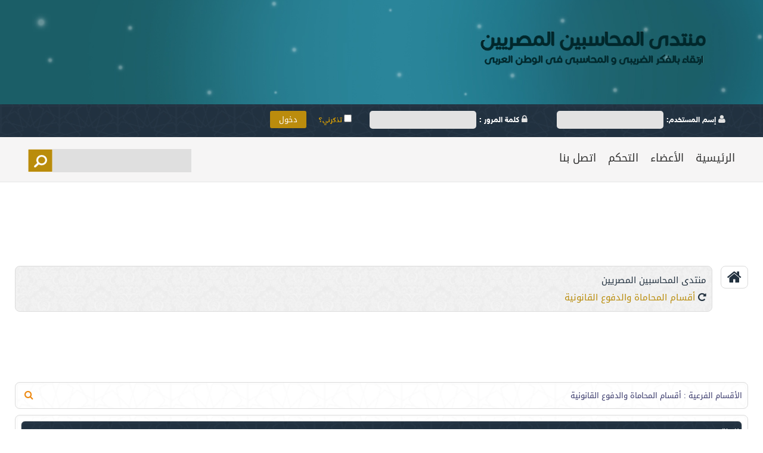

--- FILE ---
content_type: text/html; charset=windows-1256
request_url: https://www.aliahmedali.com/forum/forumdisplay.php?s=d29c969304364f2645df4a0437125179&f=37
body_size: 11123
content:
<!DOCTYPE html PUBLIC "-//W3C//DTD XHTML 1.0 Transitional//EN" "http://www.w3.org/TR/xhtml1/DTD/xhtml1-transitional.dtd">
<html xmlns="http://www.w3.org/1999/xhtml" dir="rtl" lang="ar">
<head>
<meta http-equiv="Content-Type" content="text/html; charset=windows-1256" />
<meta name="generator" content="vBulletin 3.8.12 by vBS" />

<meta name="keywords" content="أقسام المحاماة والدفوع القانونية, محاسبة والضرائب المحاسبة والضرائب محاسبة الضرائب محاسبة الضرائب pdf محاسبة الضرائب والزكاة محاسبة الضرائب والزكاة doc محاسبة الضرائب في الاردن محاسبة الضرائب محمد ابو نصار محاسبة الضرائب والزكاة فى السودان محاسبة الضرائب للصف الثالث محاسبة الضرائب في السودان محاسبة الضرائب والذكاة المحاسبة , المالية , الماليه , مالية, ماليه ,التكاليف , تكاليف , المنشأت , المنشات ,منشأت ,منشات, المتخصصة , المتخصصه , متخصصة , متخصصه , البنوك , بنوك , بنك , التامين ,التأمين ,تامين , تأمين , الإدارية , الادارية , الاداريه ,الإداريه , ادارية , إدارية , المرجعة , المراجعه , مراجعة , مراجعة , الدولية , الدوليه , الضريبة , الضريبه , ضريبه , ضريبة , ضرائب , الضرائب , ضريبة الدخل ,ضريبة دخل , مبيعات , المبيعات , ضرائب المبيعات , ضرائب مبيعات , ضريبة مبيعات , ضريبة المبيعات ,الدمغة , دمغة ,ضريبة الدمغة , ضرائب الدمغة , العقارية , عقارية , العقاريه , عقاريه , ضرائب عقارية , الضرائب العقارية ,البحوث , بحوث , الرسائل , رسائل , العلمية , علمية , بحوث رسائل علمية , بحوث الرسئل العلمية , محاسب , شهادات , الشهادات , التأهيل , التاهيل , المهني , المهنى , للمحاسب , المحاسبين , قانون , قوانين ,القوانين ,تأسيس , تاسيس ,شركات , شركة , شركه , أشخاص , اشخاص , محاصة , تضامن ,  توصية بسيطة ,دراسات , دراسة , دراسه , جدوي , جدوى ,المستندات , مستند , دورة , الدورة , المحاسبية , الاقتصاد , الأقتصاد , الاسلامي , الاسلامى , اسلامي , اسلامى , البورصة , بورصة , البورصه , بورصه ,اوراق , الاوراق , مالية , سوق , المال , اسواق , مال ,اسهم , سهم , سند , سندات , علوم , علم , أدارة , ادارة , اداره , عمل , اعمال , الاعمال , القرارات , قرارات , قرار ,الوزارية , وزارة , وزارات , برامج ,متنوع , متنوعة , الاعضاء , عضو  كتاب محاسبة الضرائب والزكاة تعريف محاسبة الضرائب والزكاة العلاقة بين المحاسبة والضرائب مكتب المحاسبة والضرائب المحاسبة المالية والضرائب محاسبة الضرائب مصر كتاب محاسبة الضرائب محمد ابو نصار 2016 كتاب محاسبة الضرائب محمد ابو نصار pdf كتاب محاسبة الضرائب للصف الثالث التجارى كتاب محاسبة الضرائب للدكتور محمد ابو نصار كتاب محاسبة الضرائب للصف الثالث التجارى 2017 امتحان محاسبة الضرائب للصف الثالث التجارى محاسبة الضرائب كتاب محاسبة قباضة الضرائب المحاسبة في الضرائب محاسبة الزكاة والضرائب في السودان محاسبة الزكاة والضرائب في التشريع السوداني كتاب محاسبة الضرائب في الاردن محاسبة الضرائب في فلسطين المحاسبة عن الضرائب محاسبة الضرائب ترجمة محاسبة الضرائب بين النظرية والتطبيق محاسبة الضرائب بالانجليزي محاسبة الضرائب 2017 كتاب محاسبة الضرائب 2017   محاسبة محاسبة التكاليف محاسبة النفس محاسبة المقاولات محاسبة شركات محاسبة ادارية محاسبة الكترونية محاسبة بالانجليزي محاسبة المطاعم doc محاسبة يوتيوب محاسبة يمن سوفت محاسبه ي سن محاسبه ي bmi محاسبه ي سن بارداري محاسبه ي دقيق سن محاسبه ي درصد محاسبه ي معدل نهايي محاسبه ي زمان زايمان محاسبه ي كالري مورد نياز محاسبة ولا ادارة اعمال محاسبة ومراجعة محاسبة ومراجعة دولية محاسبة ورش النجارة محاسبة ولا نظم معلومات محاسبة ومراجعة دولية ( 434 محاسبة وادارة اعمال محاسبة ويكيبيديا محاسبة ومعلوماتية محاسبة ومعلوماتية bt3 محاسبه هفته باردار&#1740; محاسبه هفته باردار&#1740; آنلا&#1740;ن محاسبه هز&#1740;نه پست محاسبه هز&#1740;نه دادرس&#1740; محاسبه هز&#1740;نه ت&#1740;پاکس محاسبه هفته ها&#1740; باردار&#1740; محاسبه هز&#1740;نه انتقال سند خودرو محاسبه هز&#1740;نه سند خودرو محاسبه هز&#1740;نه نقل و انتقال سند ملک محاسبه هز&#1740;نه نقل و انتقال سند ملک در سال 96 محاسبة نفط محاسبة ناظر الوقف محاسبة نفطية pdf محاسبة نهاية الخدمة محاسبة نفط pdf محاسبه نرخ سود بانک&#1740; محاسبه نرخ سود سپرده بانک شهر محاسبه نرخ برابر&#1740; ارز محاسبه نرخ تورم محاسبه نرخ سود وام بانک&#1740; محاسبة مقاولات محاسبة مستشفيات محاسبة مالية 1 محاسبة متوسطة pdf محاسبة مطاعم محاسبة مالية متقدمة محاسبة مخازن محاسبة للمبتدئين محاسبة للصف الثانى التجارى محاسبة لغير المحاسبين محاسبة لغير المحاسبين pdf محاسبة للصف الاول الثانوى التجارى محاسبه لگار&#1740;تم محاسبه لگار&#1740;تم در مبنا&#1740; 2 محاسبه لگار&#1740;تم در مبنا&#1740; 10 محاسبه لگار&#1740;تم در مبنا&#1740; 2 با ماش&#1740;ن حساب محاسبه لوله مو&#1740;&#1740; کولر گاز&#1740; المحاسبة المحاسبة المالية المحاسبة الالكترونية المحاسبة الادارية المحاسبة الالكترونية pdf المحاسبة الحكومية المحاسبة الضريبية المحاسبة المتوسطة المحاسبة في المستشفيات الخاصة المحاسبة القانونية محاسبة كريم محاسبة كلية تجارة محاسبة كلية الشريعة محاسبة كلية التقنية محاسبة كلية المجتمع محاسبة كلية ادارة الاعمال محاسبة كيسو مترجم محاسبه كتب محاسبة كتاب محاسبة كورس محاسبة قانونية محاسبة قومية محاسبة قسم الخزينة محاسبة قومية pdf محاسبة قضائية محاسبة قطاعية محاسبة قيود اليومية محاسبة قانونية بالانجليزي محاسبة قائمة الدخل محاسبة قاعات الافراح محاسبة فنادق محاسبة فندقية محاسبة فنادق ومطاعم محاسبة فنادق doc محاسبة فندقية pdf محاسبة فنادق pdf محاسبة في المستشفيات محاسبة في مدرسة اهلية محاسبة فلبينية تبحث عن عمل محاسبة في شركات التأمين كلمات في محاسبة المستشفيات.doc مكاتب محاسبة بالمنيا محاسبة غسيل الاموال محاسبة غير هادفة للربح محاسبه غ&#1740;بت سرباز&#1740; محاسبه غ&#1740;بت در قانون کار محاسبه غرامت ا&#1740;ام ب&#1740;مار&#1740; محاسبة غسيل الاموال pdf محاسبه غلظت محلول محاسبه غلظت محاسبه غلظت مولار محاسبه غلظت تعادل&#1740; محاسبة عامة محاسبة عقارات محاسبة عملي محاسبة على excel محاسبة عامة pdf محاسبة عملاء محاسبة عن بعد محاسبة عقود المقاولات محاسبه ظرف&#1740;ت کولر گاز&#1740; محاسبه ظرف&#1740;ت پک&#1740;ج محاسبه ظرف&#1740;ت د&#1740;گ چدن&#1740; محاسبه ظرف&#1740;ت پک&#1740;ج د&#1740;وار&#1740; محاسبه ظرف&#1740;ت خازن استوانه ا&#1740; محاسبه ظرف&#1740;ت کمپرسور محاسبه ظرف&#1740;ت چرب&#1740; گ&#1740;ر محاسبه ظرف&#1740;ت د&#1740;گ بخار محاسبه ظرف&#1740;ت کاب&#1740;ن آسانسور محاسبه ظرفيت كولر گازي محاسبة طيران محاسبه طالع فرد محاسبه طلا محاسبه طول دوره قاعدگ&#1740; محاسبه طول رمپ محاسبه طول رمپ پارک&#1740;نگ محاسبه طول عمر محاسبه طول م&#1740;له ها&#1740; د&#1740;ش محاسبه طالع با حروف ابجد محاسبه طول کمان محاسبة ضريبية pdf محاسبة ضريبية doc محاسبة ضريبية 2 محاسبة ضريبية 1 محاسبة ضريبية 2 pdf محاسبة ضرائب للصف الثالث التجارى محاسبة ضريبية للصف الثالث التجاري محاسبة ضريبة القيمة المضافة محاسبة ضريبية 2 تعليم مفتوح محاسبة صيدلية محاسبة صندوق محاسبة صناعية محاسبة صندوق الانماء محاسبة صيدليات محاسبة صناديق الاستثمار محاسبة صرافة محاسبه صفحه ستون محاسبه صح&#1740;ح سن محاسبه صح&#1740;ح وزن محاسبة شركات الاشخاص محاسبة شركات الاموال محاسبة شركات التوزيع محاسبة شركات الادوية pdf محاسبة شركات البترول محاسبة شركات البرمجة محاسبة شركات المواد الغذائية محاسبة شركات السياحة محاسبة ش محاسبة سياحية محاسبة سوبر ماركت محاسبة سنة اولى تجارة محاسبة سياحية وفندقية محاسبة سعودية محاسبة سحابية محاسبة سيارات محاسبة سعودية تبحث عن عمل محاسبة سنة اولى جامعي محاسبة سنة ثانية ثانوي س ج محاسبة س محاسبه محاسبة زراعية محاسبة زراعية pdf محاسبة زكاة محاسبة زكاة وضريبة محاسبة زكاة وضرائب محاسبة زكاة pdf محاسبة زكاة عروض التجارة محاسبه زمان تخمک گذار&#1740; محاسبه زمان زا&#1740;مان محاسبه زمان زا&#1740;مان سزار&#1740;ن محاسبة رواتب محاسبة راس المال الفكري محاسبه رتبه کنکور محاسبه رشد کودک محاسبه روز تولد محاسبه راد&#1740;کال محاسبه رهن و اجاره محاسبه رتبه محاسبه راد&#1740;اتور پنل&#1740; محاسبه ر&#1740;شتر محاسبة دوت نت محاسبة دولية محاسبة دفترية محاسبة دفترية pdf محاسبة دولية تعليم مفتوح محاسبة دولية pdf محاسبة دبلوم تجارة محاسبة دبلوم محاسبة دفتر اليومية محاسبة دفتر الاستاذ محاسبة خاصة محاسبه خسارت تاخ&#1740;ر تاد&#1740;ه محاسبه خمس محاسبه خمس آنلا&#1740;ن محاسبه خر&#1740;د طلا محاسبه خسارت تاخ&#1740;ر تاد&#1740;ه چک محاسبه خازن موتور تکفاز محاسبه خطا در آزما&#1740;شگاه ف&#1740;ز&#1740;ک محاسبه خرج سند خودرو محاسبه خدمت سرباز&#1740; در جبهه محاسبة حكومية مصر pdf محاسبة حكومية وقومية محاسبة حديثة التخرج محاسبة حكومية pdf محاسبة حكومية دبلوم تجارة محاسبة حكومية تعليم مفتوح محاسبة حكومية للصف الثالث التجارى محاسبة حكومية مصر محاسبة حكومية وقومية pdf محاسبة جمعيات خيرية محاسبة جامعة الامام محاسبة جامعة الملك عبدالعزيز محاسبة جامعة النجاح محاسبة جامعة نورة محاسبة جنائية محاسبة جامعة القدس المفتوحة محاسبة جامعة البحرين محاسبه جامعة الملك سعود محاسبة جدة محاسبة ثانية ثانوي محاسبة ثالثة ثانوي محاسبة ثالثة ثانوي نظام جديد محاسبه ثابت زمان&#1740; خازن محاسبه ثابت فنر محاسبه ثابت تعادل محاسبه ثابت سرعت واکنش محاسبه ثابت کوپلاژ محاسبه ثابت پلانک محاسبه ثابت پ&#1740;چش&#1740; محاسبة تكاليف محاسبة تكاليف المطاعم محاسبة تكاليف عقود المقاولات pdf محاسبة تكاليف 1 محاسبة تكاليف المراحل الانتاجية محاسبة تكاليف المقاولات محاسبة ترجمة محاسبة تكاليف المصانع محاسبة تكاليف مطاعم محاسبة بنوك محاسبة بنوك باللغة الانجليزية محاسبة بترول محاسبة بنوك pdf محاسبة بالانجليزية محاسبة بالانجلش محاسبة بضاعة الامانة pdf محاسبة بنوك doc محاسبة بترول pdf محاسبة ب ا ب محاسبة مكاتب محاسبة ب 6 اكتوبر ملخص محاسبة ب محاسبة المطاعم محاسبة الشركات محاسبة تحليلية محاسبة الشركات pdf محاسبه 0 محاسبة 1 pdf محاسبة 101 محاسبة 101 pdf محاسبة 1 جامعة القدس المفتوحة محاسبة 131 محاسبة 1 بالانجليزي محاسبة 117 محاسبة 130 محاسبة 117 جامعة الملك عبدالعزيز محاسبة 1 جامعة الملك فيصل محاسبة 1 محاسبة 1 الجامعة الهاشمية محاسبة 2 تعليم مفتوح محاسبة 2 pdf محاسبة 2 ثانوي محاسبة 2 جامعة القدس المفتوحة محاسبة 2 جامعة الملك فيصل محاسبة 2 سنة اولى جامعي محاسبة 2 جامعة تبوك محاسبة 212 محاسبة 213 محاسبة 2017 محاسبة 2 محاسبة 2 التسويات الجردية محاسبة 3 ثانوى تجارى محاسبة 3 ثانوي محاسبة 3 ثانوي 2013 محاسبه 3 المحاسبة 3 ثانوي محاسبة تحليلية 3 ثانوي تمارين محاسبة 3 ثانوي محاسبة حكومية 312 ملخص محاسبة 3 ثانوي محاسبة التكاليف 313 المحاضرة 3 محاسبة دروس محاسبة 3 ثانوي كتاب محاسبة 3 ثانوي القروض محاسبة 3 ثانوي مواضيع محاسبة 3 ثانوي 434 محاسبة ومراجعة دولية 438 محاسبة منشات متخصصة 432 محاسبة منشآت مالية محاسبة ادارية 440 محاسبة التكاليف 4431 فرمول محاسبه 4 سخت و ز&#1740;ان آور نحوه محاسبه 4درصد سخت وز&#1740;ان آور نحوه محاسبه 4 حق ب&#1740;مه مشاغل سخت و ز&#1740;ان آور نحوه محاسبه 4 درصد مشاغل سخت و ز&#1740;ان آور نحوه محاسبه 4 درصد مشاغل سخت big 4 محاسبة معيار رقم 4 محاسبة مكاتب محاسبة 6 اكتوبر سجل محاسبة 6 شركات محاسبة 6 اكتوبر الوحدة 8 محاسبة ملخص الوحدة 8 محاسبة افهم محاسبة 9" />
<meta name="description" content="" />




<meta http-equiv="X-UA-Compatible" content="IE=edge">
<meta name="viewport" content="width=device-width, initial-scale=1">
        
<!-- Bootstrap -->
<link href="responsive-theme/bootstrap-rtl.css" rel="stylesheet">

<!-- font-awesome -->
<link href="responsive-theme/css/font-awesome.css" rel="stylesheet">

<!-- responsive-nav -->
<link href="responsive-theme/responsive-nav.css" rel="stylesheet">

<!-- style -->
<link href="responsive-theme/style.css" rel="stylesheet">

<!-- HTML5 shim and Respond.js for IE8 support of HTML5 elements and media queries -->
<!-- WARNING: Respond.js doesn't work if you view the page via file:// -->
<!--[if lt IE 9]>
<script src="https://oss.maxcdn.com/html5shiv/3.7.2/html5shiv.min.js"></script>
<script src="https://oss.maxcdn.com/respond/1.4.2/respond.min.js"></script>
<![endif]-->
        
<!--[if lt IE 9]>
 <script src="//html5shiv.googlecode.com/svn/trunk/html5.js"></script>
<![endif]-->










<!-- CSS Stylesheet -->
<style type="text/css" id="vbulletin_css">
/**
* vBulletin 3.8.12 by vBS CSS
* Style: 'responsive style'; Style ID: 12
*/
body
{
	background: #FFFFFF;
	color: #000000;
	font: normal 14px h2, verdana, geneva, lucida, 'lucida grande', arial, helvetica, sans-serif;
	margin: 0px;
	padding: 0px;
}
a:link, body_alink
{
	color: #ba8c0c;
	text-decoration: none;
}
a:visited, body_avisited
{
	color: #ba8c0c;
	text-decoration: none;
}
a:hover, a:active, body_ahover
{
	color: #253545;
	text-decoration: none;
}
.page
{
	background: #FFFFFF;
	color: #7D7D7D;
	font: normal 15px dr;
}
.page a:link, .page_alink
{
	text-decoration: none;
}
.page a:visited, .page_avisited
{
	text-decoration: none;
}
.page a:hover, .page a:active, .page_ahover
{
	text-decoration: none;
}
td, th, p, li
{
	font: normal 15pt dr, verdana, geneva, lucida, 'lucida grande', arial, helvetica, sans-serif;
}
.tborder
{
	background: #FFFFFF url('responsive-theme/img/bg-forum.jpg') repeat;
	color: #000000;
	padding: 9px;
	border-radius: 8px;
	border: 1px solid #DBDBDB;
}
.tcat
{
	background: url('responsive-theme/img/bg-login.jpg') repeat;
	color: #FFFFFF;
	font: 10pt dr, verdana, geneva, lucida, 'lucida grande', arial, helvetica, sans-serif;
	border-radius: 7px;
}
.tcat a:link, .tcat_alink
{
	color: #ffffff;
	text-decoration: none;
}
.tcat a:visited, .tcat_avisited
{
	color: #ffffff;
	text-decoration: none;
}
.tcat a:hover, .tcat a:active, .tcat_ahover
{
	color: #E4E4E4;
	text-decoration: none;
}
.thead
{
	background: #eeeeee;
	color: #223241;
	font: normal 15px dr, tahoma, verdana, geneva, lucida, 'lucida grande', arial, helvetica, sans-serif;
	border-radius: 7px;
	text-align: right;
	border: 1px solid #ddd;
	
}
.thead a:link, .thead_alink
{
	color: #223241;
	text-decoration: none;
}
.thead a:visited, .thead_avisited
{
	color: #223241;
	text-decoration: none;
}
.thead a:hover, .thead a:active, .thead_ahover
{
	color: #223241;
	text-decoration: none;
}
.tfoot
{
	background: #213140;
	color: #FFFFFF;
	font: normal 15px dr;
}
.tfoot a:link, .tfoot_alink
{
	color: #FFFFFF;
	text-decoration: none;
}
.tfoot a:visited, .tfoot_avisited
{
	color: #FFFFFF;
	text-decoration: none;
}
.tfoot a:hover, .tfoot a:active, .tfoot_ahover
{
	color: #ba8c0c;
	text-decoration: none;
}
.alt1, .alt1Active
{
	background: #FFFFFF;
	color: #888888;
}
.alt1 a:link, .alt1_alink, .alt1Active a:link, .alt1Active_alink
{
	text-decoration: none;
}
.alt1 a:visited, .alt1_avisited, .alt1Active a:visited, .alt1Active_avisited
{
	text-decoration: none;
}
.alt1 a:hover, .alt1 a:active, .alt1_ahover, .alt1Active a:hover, .alt1Active a:active, .alt1Active_ahover
{
	text-decoration: none;
}
.alt2, .alt2Active
{
	background: #FFFFFF;
	color: #888888;
	font: normal 12pt dr;
}
.alt2 a:link, .alt2_alink, .alt2Active a:link, .alt2Active_alink
{
	text-decoration: none;
}
.alt2 a:visited, .alt2_avisited, .alt2Active a:visited, .alt2Active_avisited
{
	text-decoration: none;
}
.alt2 a:hover, .alt2 a:active, .alt2_ahover, .alt2Active a:hover, .alt2Active a:active, .alt2Active_ahover
{
	text-decoration: none;
}
.inlinemod
{
	background: #FFFFCC;
	color: #000000;
}
.inlinemod a:link, .inlinemod_alink
{
	text-decoration: none;
}
.inlinemod a:visited, .inlinemod_avisited
{
	text-decoration: none;
}
.inlinemod a:hover, .inlinemod a:active, .inlinemod_ahover
{
	text-decoration: none;
}
.wysiwyg
{
	background: #F5F5FF;
	color: #000000;
	font: 19pt dr, verdana, geneva, lucida, 'lucida grande', arial, helvetica, sans-serif;
	margin: 5px 10px 10px 10px;
	padding: 0px;
}
.wysiwyg a:link, .wysiwyg_alink
{
	color: #22229C;
	text-decoration: none;
}
.wysiwyg a:visited, .wysiwyg_avisited
{
	color: #22229C;
	text-decoration: none;
}
.wysiwyg a:hover, .wysiwyg a:active, .wysiwyg_ahover
{
	color: #FF4400;
	text-decoration: none;
}
textarea, .bginput
{
	font: 10pt dr, verdana, geneva, lucida, 'lucida grande', arial, helvetica, sans-serif;
}
.bginput option, .bginput optgroup
{
	font-size: 10pt;
	font-family: dr, verdana, geneva, lucida, 'lucida grande', arial, helvetica, sans-serif;
}
.button
{
	font: 11px dr, verdana, geneva, lucida, 'lucida grande', arial, helvetica, sans-serif;
}
select
{
	font: 11px dr, verdana, geneva, lucida, 'lucida grande', arial, helvetica, sans-serif;
}
option, optgroup
{
	font-size: 11px;
	font-family: dr, verdana, geneva, lucida, 'lucida grande', arial, helvetica, sans-serif;
}
.smallfont
{
	font: normal 15px dr, verdana, geneva, lucida, 'lucida grande', arial, helvetica, sans-serif;
}
.time
{
	color: #00a8ff;
	font: 15px dr;
}
.navbar
{
	font: 15px dr, verdana, geneva, lucida, 'lucida grande', arial, helvetica, sans-serif;
}
.navbar a:link, .navbar_alink
{
	text-decoration: none;
}
.navbar a:visited, .navbar_avisited
{
	text-decoration: none;
}
.navbar a:hover, .navbar a:active, .navbar_ahover
{
	text-decoration: none;
}
.highlight
{
	color: #FF0000;
	font-weight: bold;
}
.fjsel
{
	background: #3E5C92;
	color: #E0E0F6;
}
.fjdpth0
{
	background: #F7F7F7;
	color: #000000;
}
.panel
{
	color: #000000;
	padding: 10px;
	border: 0px outset;
}
.panel a:link, .panel_alink
{
	text-decoration: none;
}
.panel a:visited, .panel_avisited
{
	text-decoration: none;
}
.panel a:hover, .panel a:active, .panel_ahover
{
	text-decoration: none;
}
.panelsurround
{
	color: #000000;
}
legend
{
	color: #223241;
	font: 15px dr, tahoma, verdana, geneva, lucida, 'lucida grande', arial, helvetica, sans-serif;
}
.vbmenu_control
{
	background: #223241;
	color: #FFFFFF;
	font: 13px dr, tahoma, verdana, geneva, lucida, 'lucida grande', arial, helvetica, sans-serif;
	padding: 3px 6px 3px 6px;
	white-space: nowrap;
}
.vbmenu_control a:link, .vbmenu_control_alink
{
	color: #FFFFFF;
	text-decoration: none;
}
.vbmenu_control a:visited, .vbmenu_control_avisited
{
	color: #FFFFFF;
	text-decoration: none;
}
.vbmenu_control a:hover, .vbmenu_control a:active, .vbmenu_control_ahover
{
	color: #FFFFFF;
	text-decoration: none;
}
.vbmenu_popup
{
	background: #FFFFFF;
	color: #000000;
	border-radius:5px;
	border:1px solid #eee;
}
.vbmenu_option
{
	background: #FFFFFF;
	color: #000000;
	font: 12px dr, verdana, geneva, lucida, 'lucida grande', arial, helvetica, sans-serif;
	white-space: nowrap;
	cursor: pointer;
}
.vbmenu_option a:link, .vbmenu_option_alink
{
	color: #223241;
	text-decoration: none;
}
.vbmenu_option a:visited, .vbmenu_option_avisited
{
	color: #223241;
	text-decoration: none;
}
.vbmenu_option a:hover, .vbmenu_option a:active, .vbmenu_option_ahover
{
	color: #999999;
	text-decoration: none;
}
.vbmenu_hilite
{
	background: #eee;
	color: #223241;
	font: 12px dr, verdana, geneva, lucida, 'lucida grande', arial, helvetica, sans-serif;
	white-space: nowrap;
	cursor: pointer;
}
.vbmenu_hilite a:link, .vbmenu_hilite_alink
{
	color: #223241;
	text-decoration: none;
}
.vbmenu_hilite a:visited, .vbmenu_hilite_avisited
{
	color: #223241;
	text-decoration: none;
}
.vbmenu_hilite a:hover, .vbmenu_hilite a:active, .vbmenu_hilite_ahover
{
	color: #999999;
	text-decoration: none;
}
/* ***** styling for 'big' usernames on postbit etc. ***** */
.bigusername { font-size: 14pt; }

/* ***** small padding on 'thead' elements ***** */
td.thead, th.thead, div.thead { padding: 4px; }

/* ***** basic styles for multi-page nav elements */
.pagenav a { text-decoration: none; }
.pagenav td { padding: 2px 4px 2px 4px; }

/* ***** de-emphasized text */
.shade, a.shade:link, a.shade:visited { color: #777777; text-decoration: none; }
a.shade:active, a.shade:hover { color: #FF4400; text-decoration: underline; }
.tcat .shade, .thead .shade, .tfoot .shade { color: #DDDDDD; }

/* ***** define margin and font-size for elements inside panels ***** */
.fieldset { margin-bottom: 6px; }
.fieldset, .fieldset td, .fieldset p, .fieldset li { font-size: 11px; }
.sasaa{
border:1px solid #000;
border-radius:20px;
}

.alt1, .alt1Active {
    color: #000;
    font-weight: bold;
    font-size: 20px;
    font-family: "Times New Roman";
    line-height: 35px;
}
.in-posts-11{
	text-align:inherit;
}
</style>
<link rel="stylesheet" type="text/css" href="clientscript/vbulletin_important.css?v=3812vbs" />


<!-- / CSS Stylesheet -->

<script type="text/javascript" src="clientscript/yui/yahoo-dom-event/yahoo-dom-event.js?v=3812vbs"></script>
<script type="text/javascript" src="clientscript/yui/connection/connection-min.js?v=3812vbs"></script>
<script type="text/javascript">
<!--
var SESSIONURL = "s=bd13f77c9366e9a6928eeb4e578048c3&";
var SECURITYTOKEN = "guest";
var IMGDIR_MISC = "responsive-theme/img/misc";
var vb_disable_ajax = parseInt("0", 10);
// -->
</script>
<script type="text/javascript" src="clientscript/vbulletin_global.js?v=3812vbs"></script>
<script type="text/javascript" src="clientscript/vbulletin_menu.js?v=3812vbs"></script>


	<link rel="alternate" type="application/rss+xml" title="منتدى المحاسبين المصريين RSS Feed" href="external.php?type=RSS2" />
	
		<link rel="alternate" type="application/rss+xml" title="منتدى المحاسبين المصريين - أقسام المحاماة والدفوع القانونية - RSS Feed" href="external.php?type=RSS2&amp;forumids=37" />
	

<title>أقسام المحاماة والدفوع القانونية - منتدى المحاسبين المصريين</title>

</head>
<body>
<div class="top-header" class="block">
   <div class="container">
	  <div class="logo">   
          <a href="index.php?s=bd13f77c9366e9a6928eeb4e578048c3">
		<img data-placeholder="no" src="responsive-theme/img/logo.png" border="0"alt="منتدى المحاسبين المصريين" width="100%"/></a>
    
         </div>
       
 </div>
</div>

<!-- Global site tag (gtag.js) - Google Analytics -->
<script async src="https://www.googletagmanager.com/gtag/js?id=UA-28214970-1"></script>
<script>
  window.dataLayer = window.dataLayer || [];
  function gtag(){dataLayer.push(arguments);}
  gtag('js', new Date());

  gtag('config', 'UA-28214970-1');
</script>


<div class="bg-login">
	<div class="container">
		<div class="row">
			
				<form action="login.php?do=login" method="post" onsubmit="md5hash(vb_login_password, vb_login_md5password, vb_login_md5password_utf, 0)">
				<script type="text/javascript" src="clientscript/vbulletin_md5.js?v=3812vbs"></script>
					<div class="user-in">
						<label class="in-log"><i class="fa fa-user"></i> إسم المستخدم:</label>
						<input type="text" value="" name="vb_login_username" accesskey="u" tabindex="101" />
					</div>
					<div class="password-in">
						<label class="in-log"><i class="fa fa-lock"></i> كلمة المرور :</label>
						<input type="password" value="" name="vb_login_password" tabindex="102" />
					</div>
					<div class="remember-in">
						<label><input type="checkbox" name="cookieuser" value="1" tabindex="103" accesskey="c" /> تذكرني؟</label>
					</div>
					<div class="log-in">
						<label><input type="submit" value="دخول" accesskey="s" tabindex="104" ></label>
					</div>
					<input type="hidden" name="s" value="bd13f77c9366e9a6928eeb4e578048c3" />
					<input type="hidden" name="securitytoken" value="guest" />
					<input type="hidden" name="do" value="login" />
					<input type="hidden" name="vb_login_md5password" />
					<input type="hidden" name="vb_login_md5password_utf" />
				</form>
						
		</div>
	</div>
</div>


<div class="menu-search">
	<div class="container">
		<div class="row">
			<div class="col-md-9 col-sm-7 col-xs-12">
				<nav class="nav-collapse menu-search-1">
		          <ul>
		            <li>
		              <a href="index.php">الرئيسية</a>
		            </li>
		            
		            <li>
		              <a href="#">الأعضاء</a>
		            </li>
		            <li>
		              <a href="usercp.php">التحكم</a>
		            </li>
		            <li>
		              <a href="sendmessage.php">اتصل بنا</a>
		            </li>
		          </ul>
		        </nav>
			</div>
			<div class="col-md-3 col-sm-5 col-xs-12">
				<div class="menu-search-2">
					<form action="search.php?do=process" method="post">
					<input type="hidden" name="do" value="process" />
					<input type="hidden" name="quicksearch" value="1" />
					<input type="hidden" name="childforums" value="1" />
					<input type="hidden" name="exactname" value="1" />
					<input type="hidden" name="s" value="bd13f77c9366e9a6928eeb4e578048c3" />
					<input type="hidden" name="securitytoken" value="guest" />
						
						<input type="text" name="query" value="">
						<input type="submit" value="" >
					</form>
				</div>
			</div>
		</div>
	</div>
</div>








<!-- content table -->
<!-- open content container -->

<div align="center">
	<div class="page" style="width:100%; text-align:right">
		<div style="padding:0px 25px 0px 25px" align="right">




<center>
<script type="text/javascript"><!--
google_ad_client = "ca-pub-2162063192072381";
/* 728x90, created 1/11/11 */
google_ad_slot = "6030469745";
google_ad_width = 728;
google_ad_height = 90;
//-->
</script>
<script type="text/javascript" src="https://pagead2.googlesyndication.com/pagead/show_ads.js">
</script>
<center/>

<!-- breadcrumb, login, pm info -->
<div class="up-navbar">
	<div class="right-navbar-1">
		<a href="index.php?s=bd13f77c9366e9a6928eeb4e578048c3" accesskey="1"><i class="fa fa-home"></i></a>
	</div>
	<div class="tborder navba-nav" cellpadding="6" cellspacing="1" border="0" align="center">
		<div class="navba-nav-1">
<span class="navba-nav-1-span"></span>
			<div class="alt1 navba-nav-2" width="100%">
				
					<div class="navba-nav-3" cellpadding="0" cellspacing="0" border="0">
						<div class="navba-nav-4" valign="bottom">
							<!--<div class="navba-nav-5"><a href="#" onclick="history.back(1); return false;"><img src="responsive-theme/img/misc/navbits_start.gif" alt="العودة" border="0" /></a></div>-->

							<div class="navba-nav-7" width="100%"><span class="navbar"><a href="index.php?s=bd13f77c9366e9a6928eeb4e578048c3" accesskey="1">منتدى المحاسبين المصريين</a></span> </div>
						</div>
						<div class="navba-nav-8">
							<div class="navbar" style="padding-top:1px" colspan="3"><a href="/forum/forumdisplay.php?s=d29c969304364f2645df4a0437125179&amp;f=37"><i class="fa fa-repeat"></i></a> 
	أقسام المحاماة والدفوع القانونية

</div>
						</div>
					</div>
				
			</div>
		</div>
	</div>
</div>
<!-- / breadcrumb, login, pm info -->




<br />






<!-- NAVBAR POPUP MENUS -->

	
	
	
	<!-- header quick search form -->
	<div class="vbmenu_popup" id="navbar_search_menu" style="display:none;margin-top:3px" align="right">
		<table cellpadding="4" cellspacing="1" border="0">
		<tr>
			<td class="thead">البحث في المنتدى</td>
		</tr>
		<tr>
			<td class="vbmenu_option" title="nohilite">
				<form action="search.php?do=process" method="post">

					<input type="hidden" name="do" value="process" />
					<input type="hidden" name="quicksearch" value="1" />
					<input type="hidden" name="childforums" value="1" />
					<input type="hidden" name="exactname" value="1" />
					<input type="hidden" name="s" value="bd13f77c9366e9a6928eeb4e578048c3" />
					<input type="hidden" name="securitytoken" value="guest" />
					<div><input type="text" class="bginput" name="query" size="25" tabindex="1001" /><input type="submit" class="button" value="إذهب" tabindex="1004" /></div>
					<div style="margin-top:6px">
						<label for="rb_nb_sp0"><input type="radio" name="showposts" value="0" id="rb_nb_sp0" tabindex="1002" checked="checked" />عرض المواضيع</label>
						&nbsp;
						<label for="rb_nb_sp1"><input type="radio" name="showposts" value="1" id="rb_nb_sp1" tabindex="1003" />عرض المشاركات</label>
					</div>
				</form>
			</td>
		</tr>
		
		<tr>
			<td class="vbmenu_option"><a href="search.php?s=bd13f77c9366e9a6928eeb4e578048c3" accesskey="4" rel="nofollow">البحث المتقدم</a></td>
		</tr>
		
		</table>
	</div>
	<!-- / header quick search form -->
	
	
	
<!-- / NAVBAR POPUP MENUS -->

<!-- PAGENAV POPUP -->
	<div class="vbmenu_popup" id="pagenav_menu" style="display:none">
		<table cellpadding="4" cellspacing="1" border="0">
		<tr>
			<td class="thead" nowrap="nowrap">الذهاب إلى الصفحة...</td>
		</tr>
		<tr>
			<td class="vbmenu_option" title="nohilite">
			<form action="index.php" method="get" onsubmit="return this.gotopage()" id="pagenav_form">
				<input type="text" class="bginput" id="pagenav_itxt" style="font-size:11px" size="4" />
				<input type="button" class="button" id="pagenav_ibtn" value="إذهب" />
			</form>
			</td>
		</tr>
		</table>
	</div>
<!-- / PAGENAV POPUP -->




<center>
<script type="text/javascript"><!--
google_ad_client = "ca-pub-2162063192072381";
/* 728x90, created 1/11/11 */
google_ad_slot = "6030469745";
google_ad_width = 728;
google_ad_height = 90;
//-->
</script>
<script type="text/javascript" src="https://pagead2.googlesyndication.com/pagead/show_ads.js">
</script>
<center/>





	<!-- sub-forum list  -->
	<div class="tborder form-des-pel" cellpadding="6" cellspacing="1" border="0" width="100%" align="center" >
		<div class="form-des-pel-1">
			<div class="tcat form-des-pel-2" width="100%">الأقسام الفرعية<span class="normal"> : أقسام المحاماة والدفوع القانونية</span></div>
			
			<div class="vbmenu_control form-des-pel-3" id="forumsearch.subforums" nowrap="nowrap"><a href="search.php?s=bd13f77c9366e9a6928eeb4e578048c3&amp;f=37" title="ابحث" rel="nofollow"><i class="fa fa-search"></i></a> </div>
			
		</div>
	</div>
	
	<div class="tborder form-des-pel-4" cellpadding="6" cellspacing="1" border="0" width="100%" align="center">
		<div class="form-des-pel-5">
			<div align="center" class="form-des-pel-6">
			  <!--<div class="thead form-des-pel-7">&nbsp;</div>-->
			  <div class="thead form-des-pel-8" width="100%" align="right">المنتدى</div>
			  <!--<div class="thead form-des-pel-9">آخر مشاركة</div>
			  <div class="thead form-des-pel-10">المواضيع</div>
			  <div class="thead form-des-pel-11">المشاركات</div>
			  -->
			</div>
		</div>
		
	<div class="sub-forums-home-in">

		<div align="center" class="sub-forums-home-in-1">
			<div class="alt1Active sub-forums-home-in-2 home-loop-forum-title col-md-9 col-sm-8 col-xs-12" colspan="2" align="right" id="f38">
				<div class="sub-forums-home-in-3" cellpadding="0" cellspacing="0" border="0">
					<div class="sub-forums-home-in-4">
						<!--<div class="sub-forums-home-in-6"><img src="clear.gif" alt="" width="9" height="1" border="0" /></div>-->
						<div class="sub-forums-home-in-7">
							<div class="sub-forums-home-in-5"><img src="responsive-theme/img/statusicon/forum_old.gif" alt="" border="0" id="forum_statusicon_38" /></div>
							<div class="sub-forums-home-in-8">
								<a href="forumdisplay.php?s=bd13f77c9366e9a6928eeb4e578048c3&amp;f=38">قسم أعمال المحاماة والدفوع القضائية</a>
								
							</div>
							
							
							
						</div>
					</div>
				</div>
			</div>
			<div class="alt2 sub-forums-home-in-12 home-loop-forum-last-by col-md-3 col-sm-4 col-xs-12">
<div class="smallfont lastby-home" align="right">
	<div class="lastby-home-1">
		<span style="white-space:nowrap">
		<img class="inlineimg" src="images/icons/icon1.gif" alt="" border="0" />
		
		<a href="showthread.php?s=bd13f77c9366e9a6928eeb4e578048c3&amp;goto=newpost&amp;t=46551" style="white-space:nowrap" title="الذهاب إلى أول مشاركة غير مقروءة في الموضوع 'مجموعة دونها فى كشكولك للمحامى المتدرب إعداد أ.ابراهيم الباز النجار-المحامى'"><strong>مجموعة دونها فى كشكولك...</strong></a></span>
	</div>
	<div class="lastby-home-2" style="white-space:nowrap">
		بواسطة <a href="member.php?s=bd13f77c9366e9a6928eeb4e578048c3&amp;find=lastposter&amp;f=38" rel="nofollow">على أحمد على</a>
	</div>
	<div class="lastby-home-3" align="right" style="white-space:nowrap">
		<span class="time"><span class="elyoom">اليوم</span>01:30 PM</span>
		<a href="showthread.php?s=bd13f77c9366e9a6928eeb4e578048c3&amp;p=749599#post749599"><img class="inlineimg" src="responsive-theme/img/buttons/lastpost.gif" alt="الذهاب إلى آخر مشاركة" border="0" /></a>
	</div>
</div>
</div>
			<!--<div class="alt1 sub-forums-home-in-13">109</div>
			<div class="alt2 sub-forums-home-in-14">803</div>
			-->
		</div>


	</div>



	<div class="sub-forums-home-in">

		<div align="center" class="sub-forums-home-in-1">
			<div class="alt1Active sub-forums-home-in-2 home-loop-forum-title col-md-9 col-sm-8 col-xs-12" colspan="2" align="right" id="f39">
				<div class="sub-forums-home-in-3" cellpadding="0" cellspacing="0" border="0">
					<div class="sub-forums-home-in-4">
						<!--<div class="sub-forums-home-in-6"><img src="clear.gif" alt="" width="9" height="1" border="0" /></div>-->
						<div class="sub-forums-home-in-7">
							<div class="sub-forums-home-in-5"><img src="responsive-theme/img/statusicon/forum_old.gif" alt="" border="0" id="forum_statusicon_39" /></div>
							<div class="sub-forums-home-in-8">
								<a href="forumdisplay.php?s=bd13f77c9366e9a6928eeb4e578048c3&amp;f=39">قسم الاستفسارات والاستشارات القانونية</a>
								
							</div>
							<div class="smallfont sub-forums-home-in-9">يهتم باستفسارات الاعضاء فى شتى المجالات القانونية</div>
							
							
						</div>
					</div>
				</div>
			</div>
			<div class="alt2 sub-forums-home-in-12 home-loop-forum-last-by col-md-3 col-sm-4 col-xs-12">
<div class="smallfont lastby-home" align="right">
	<div class="lastby-home-1">
		<span style="white-space:nowrap">
		<img class="inlineimg" src="images/icons/icon1.gif" alt="" border="0" />
		
		<a href="showthread.php?s=bd13f77c9366e9a6928eeb4e578048c3&amp;goto=newpost&amp;t=46538" style="white-space:nowrap" title="الذهاب إلى أول مشاركة غير مقروءة في الموضوع 'مذكرة الدفاع فى قضايا الضرب'"><strong>مذكرة الدفاع فى قضايا الضرب</strong></a></span>
	</div>
	<div class="lastby-home-2" style="white-space:nowrap">
		بواسطة <a href="member.php?s=bd13f77c9366e9a6928eeb4e578048c3&amp;find=lastposter&amp;f=39" rel="nofollow">على أحمد على</a>
	</div>
	<div class="lastby-home-3" align="right" style="white-space:nowrap">
		<span class="time"><span class="elyoom">اليوم</span>03:00 PM</span>
		<a href="showthread.php?s=bd13f77c9366e9a6928eeb4e578048c3&amp;p=749587#post749587"><img class="inlineimg" src="responsive-theme/img/buttons/lastpost.gif" alt="الذهاب إلى آخر مشاركة" border="0" /></a>
	</div>
</div>
</div>
			<!--<div class="alt1 sub-forums-home-in-13">144</div>
			<div class="alt2 sub-forums-home-in-14">705</div>
			-->
		</div>


	</div>



	<div class="sub-forums-home-in">

		<div align="center" class="sub-forums-home-in-1">
			<div class="alt1Active sub-forums-home-in-2 home-loop-forum-title col-md-9 col-sm-8 col-xs-12" colspan="2" align="right" id="f40">
				<div class="sub-forums-home-in-3" cellpadding="0" cellspacing="0" border="0">
					<div class="sub-forums-home-in-4">
						<!--<div class="sub-forums-home-in-6"><img src="clear.gif" alt="" width="9" height="1" border="0" /></div>-->
						<div class="sub-forums-home-in-7">
							<div class="sub-forums-home-in-5"><img src="responsive-theme/img/statusicon/forum_old.gif" alt="" border="0" id="forum_statusicon_40" /></div>
							<div class="sub-forums-home-in-8">
								<a href="forumdisplay.php?s=bd13f77c9366e9a6928eeb4e578048c3&amp;f=40">قسم صيغ العقود والدعاوى والمذكرات</a>
								
							</div>
							<div class="smallfont sub-forums-home-in-9">كافة صيغ العقود القانونية فى شتى المجالات</div>
							
							
						</div>
					</div>
				</div>
			</div>
			<div class="alt2 sub-forums-home-in-12 home-loop-forum-last-by col-md-3 col-sm-4 col-xs-12">
<div class="smallfont lastby-home" align="right">
	<div class="lastby-home-1">
		<span style="white-space:nowrap">
		<img class="inlineimg" src="images/icons/icon1.gif" alt="" border="0" />
		
		<a href="showthread.php?s=bd13f77c9366e9a6928eeb4e578048c3&amp;goto=newpost&amp;t=46496" style="white-space:nowrap" title="الذهاب إلى أول مشاركة غير مقروءة في الموضوع 'شروط القيد وقواعد التصنيف والترتيب بالاتحاد المصري لمقاولي التشييد والبناء والمستندات'"><strong>شروط القيد وقواعد التصنيف...</strong></a></span>
	</div>
	<div class="lastby-home-2" style="white-space:nowrap">
		بواسطة <a href="member.php?s=bd13f77c9366e9a6928eeb4e578048c3&amp;find=lastposter&amp;f=40" rel="nofollow">على أحمد على</a>
	</div>
	<div class="lastby-home-3" align="right" style="white-space:nowrap">
		<span class="time"><span class="elyoom">اليوم</span>05:20 PM</span>
		<a href="showthread.php?s=bd13f77c9366e9a6928eeb4e578048c3&amp;p=749540#post749540"><img class="inlineimg" src="responsive-theme/img/buttons/lastpost.gif" alt="الذهاب إلى آخر مشاركة" border="0" /></a>
	</div>
</div>
</div>
			<!--<div class="alt1 sub-forums-home-in-13">78</div>
			<div class="alt2 sub-forums-home-in-14">3,184</div>
			-->
		</div>


	</div>



	</div>
	<br />
	<!-- / sub-forum list  -->







<script type="text/javascript" src="clientscript/vbulletin_read_marker.js?v=3812vbs"></script>
<script type="text/javascript">
<!--
vbphrase['doubleclick_forum_markread'] = "اضغط مرتين على هذه الأيقونة لجعل هذا المنتدى مقروء.";
init_forum_readmarker_system();
//-->
</script>


<!-- forum search menu -->
<div class="vbmenu_popup" id="forumsearch_menu" style="display:none">
<form action="search.php?do=process" method="post">
	<table cellpadding="4" cellspacing="1" border="0">
	<tr>
		<td class="thead">إبحث في هذا المنتدى<a name="goto_forumsearch"></a></td>
	</tr>
	<tr>
		<td class="vbmenu_option" title="nohilite">
			<input type="hidden" name="s" value="bd13f77c9366e9a6928eeb4e578048c3" />
			<input type="hidden" name="securitytoken" value="guest" />
			<input type="hidden" name="do" value="process" />
			<input type="hidden" name="forumchoice[]" value="37" />
			<input type="hidden" name="childforums" value="1" />
			<input type="hidden" name="exactname" value="1" />
			<div><input type="text" class="bginput" name="query" size="25" tabindex="1001" /><input type="submit" class="button" value="إذهب" accesskey="s" tabindex="1004" /></div>
		</td>
	</tr>
	<tr>
		<td class="vbmenu_option" title="nohilite">
			<label for="rb_fd_sp0"><input type="radio" name="showposts" value="0" id="rb_fd_sp0" tabindex="1002" checked="checked" />عرض المواضيع</label>
			&nbsp;
			<label for="rb_fd_sp1"><input type="radio" name="showposts" value="1" id="rb_fd_sp1" tabindex="1003" />عرض المشاركات</label>
		</td>
	</tr>
	<tr>
		<td class="vbmenu_option"><a href="search.php?s=bd13f77c9366e9a6928eeb4e578048c3&amp;f=37" rel="nofollow">البحث المتقدم</a></td>
	</tr>
	</table>
</form>
</div>
<!-- / forum search menu -->


<!-- icon key -->

<table cellpadding="0" cellspacing="2" border="0" width="100%">
<tr valign="bottom">
	<td>
		<table cellpadding="2" cellspacing="0" border="0">
		<tr>
			<td><img src="responsive-theme/img/statusicon/forum_new.gif" alt="يحتوي مشاركات جديدة" border="0" /></td>
			<td class="smallfont">&nbsp; يحتوي مشاركات جديدة</td>
		</tr>
		<tr>
			<td><img src="responsive-theme/img/statusicon/forum_old.gif" alt="لا يحتوي مشاركات جديدة" border="0" /></td>
			<td class="smallfont">&nbsp; لا يحتوي مشاركات جديدة</td>
		</tr>
		
		</table>
	</td>
</tr>
</table>

<!-- / icon key -->




<!-- forum rules & forum jump -->
<div class="forum-role-li" cellpadding="0" cellspacing="0" border="0" width="100%" align="center">
	<div valign="bottom" class="forum-role-li-1">
		<div width="100%" class="forum-role-li-2 col-md-6 col-sm-6 col-xs-12">
			<div class="smallfont forum-role-li-3">&nbsp;</div>
			
		</div>
		<div class="forum-role-li-4 col-md-6 col-sm-6 col-xs-12">
			<div class="smallfont" style="text-align:right; white-space:nowrap">
	<form action="forumdisplay.php" method="get">
	<input type="hidden" name="s" value="bd13f77c9366e9a6928eeb4e578048c3" />
	<input type="hidden" name="daysprune" value="-1" />
	<strong>الانتقال السريع</strong><br />
	<select name="f" onchange="this.form.submit();">
		<optgroup label="أقسام المنتدى">
			<option value="cp" >لوحة تحكم العضو</option>
			<option value="pm" >الرسائل الخاصة</option>
			<option value="subs" >الاشتراكات</option>
			<option value="wol" >المتواجدون الآن</option>
			<option value="search" >البحث في المنتدى</option>
			<option value="home" >الصفحة الرئيسية للمنتدى</option>
		</optgroup>
		
		<optgroup label="المنتديات">
		<option value="25" class="fjdpth0" > أقسام المحاسبة</option>
<option value="4" class="fjdpth1" >&nbsp; &nbsp;  قسم المحاسبة المالية</option>
<option value="11" class="fjdpth1" >&nbsp; &nbsp;  قسم محاسبة التكاليف</option>
<option value="14" class="fjdpth1" >&nbsp; &nbsp;  قسم محاسبة المنشآت المتخصصة</option>
<option value="17" class="fjdpth1" >&nbsp; &nbsp;  قسم محاسبة البنوك</option>
<option value="18" class="fjdpth1" >&nbsp; &nbsp;  قسم محاسبة التامين</option>
<option value="15" class="fjdpth1" >&nbsp; &nbsp;  قسم المحاسبة الإدارية</option>
<option value="73" class="fjdpth1" >&nbsp; &nbsp;  قسم معايير المحاسبة المصرية والدولية</option>
<option value="66" class="fjdpth1" >&nbsp; &nbsp;  قسم العلوم التجارية باللغة الانجليزية</option>
<option value="30" class="fjdpth0" > أقسام المراجعة</option>
<option value="2" class="fjdpth1" >&nbsp; &nbsp;  قسم المراجعة</option>
<option value="74" class="fjdpth1" >&nbsp; &nbsp;  قسم معايير المراجعة المصرية والدولية</option>
<option value="31" class="fjdpth1" >&nbsp; &nbsp;  قسم المراجعة الإدارية</option>
<option value="32" class="fjdpth1" >&nbsp; &nbsp;  قسم المراجعة الدولية</option>
<option value="26" class="fjdpth0" > أقسام الضرائب</option>
<option value="3" class="fjdpth1" >&nbsp; &nbsp;  قسم الضريبة على الدخل</option>
<option value="70" class="fjdpth1" >&nbsp; &nbsp;  قسم الكتب الدورية</option>
<option value="71" class="fjdpth1" >&nbsp; &nbsp;  قسم التعليمات التنفيذية</option>
<option value="5" class="fjdpth1" >&nbsp; &nbsp;  قسم الضريبة على القيمة المضافة والمبيعات</option>
<option value="6" class="fjdpth1" >&nbsp; &nbsp;  قسم ضريبة الدمغة</option>
<option value="13" class="fjdpth1" >&nbsp; &nbsp;  قسم الضرائب العقارية</option>
<option value="64" class="fjdpth1" >&nbsp; &nbsp;  قسم الضريبة على المرتبات وما فى حكمها</option>
<option value="75" class="fjdpth1" >&nbsp; &nbsp;  قسم المنظومة الإلكترونية</option>
<option value="50" class="fjdpth1" >&nbsp; &nbsp;  اللقاءات الإعلامية لمسئولى الضرائب</option>
<option value="67" class="fjdpth1" >&nbsp; &nbsp;  قسم مبادئ وقرارات لجان الطعن الضريبى</option>
<option value="69" class="fjdpth1" >&nbsp; &nbsp;  قسم الاستشارات والحوارات الضريبية</option>
<option value="27" class="fjdpth0" > أقسام الرسائل والبحوث و الشهادات المهنية</option>
<option value="20" class="fjdpth1" >&nbsp; &nbsp;  قسم البحوث والرسائل العلمية</option>
<option value="7" class="fjdpth1" >&nbsp; &nbsp;  قسم الشهادات والتأهيل المهنى للمحاسب</option>
<option value="53" class="fjdpth0" > أقسام حديثى التخرج</option>
<option value="52" class="fjdpth1" >&nbsp; &nbsp;  قسم المحاسبين حديثى التخرج</option>
<option value="62" class="fjdpth1" >&nbsp; &nbsp;  قسم منتديات كليات التجارة</option>
<option value="54" class="fjdpth1" >&nbsp; &nbsp;  قسم عرض السير الذاتية</option>
<option value="55" class="fjdpth1" >&nbsp; &nbsp;  قسم عرض الوظائف المتجددة للمحاسبين</option>
<option value="28" class="fjdpth0" > أقسام تأسيس الشركات وإمساك الدفاتر</option>
<option value="24" class="fjdpth1" >&nbsp; &nbsp;  قسم تأسيس الشركات بكافة أنواعها</option>
<option value="22" class="fjdpth1" >&nbsp; &nbsp;  قسم المستندات والدفاتر المستخدمة فى مجال المحاسبة</option>
<option value="29" class="fjdpth0" > أقسام العلوم الأقتصادية</option>
<option value="9" class="fjdpth1" >&nbsp; &nbsp;  قسم دراسات الجدوى</option>
<option value="21" class="fjdpth1" >&nbsp; &nbsp;  قسم الإقتصاد الاسلامى</option>
<option value="23" class="fjdpth1" >&nbsp; &nbsp;  قسم البورصة والاوراق المالية فى سوق المال</option>
<option value="33" class="fjdpth0" > أقسام إدارة الأعمال</option>
<option value="34" class="fjdpth1" >&nbsp; &nbsp;  قسم علوم إدارة الأعمال</option>
<option value="35" class="fjdpth1" >&nbsp; &nbsp;  قسم إدارة الموارد البشرية</option>
<option value="61" class="fjdpth1" >&nbsp; &nbsp;  قسم التجارة الخارجية</option>
<option value="1" class="fjdpth0" > الاقسام المتخصصة</option>
<option value="19" class="fjdpth1" >&nbsp; &nbsp;  قسم القوانين والقرارات الوزارية والأحكام القضائية</option>
<option value="72" class="fjdpth1" >&nbsp; &nbsp;  قسم قانون العمل والقوانين المتعلقة به</option>
<option value="48" class="fjdpth1" >&nbsp; &nbsp;  قسم التامينات الاجتماعية</option>
<option value="57" class="fjdpth0" > أقسام برامج المحاسبة والمراجعة والكمبيوتر</option>
<option value="16" class="fjdpth1" >&nbsp; &nbsp;  قسم برامج المحاسبة والمراجعة</option>
<option value="58" class="fjdpth1" >&nbsp; &nbsp;  قسم تطبيقات الأوفيس والبرامج المكتبية</option>
<option value="68" class="fjdpth1" >&nbsp; &nbsp;  قسم تطبيقات الاكسل على فروع المحاسبة</option>
<option value="37" class="fjsel" selected="selected"> أقسام المحاماة والدفوع القانونية</option>
<option value="38" class="fjdpth1" >&nbsp; &nbsp;  قسم أعمال المحاماة والدفوع القضائية</option>
<option value="39" class="fjdpth1" >&nbsp; &nbsp;  قسم الاستفسارات والاستشارات القانونية</option>
<option value="40" class="fjdpth1" >&nbsp; &nbsp;  قسم صيغ العقود والدعاوى والمذكرات</option>
<option value="41" class="fjdpth0" > أقسام المكتبة العامة</option>
<option value="42" class="fjdpth1" >&nbsp; &nbsp;  قسم كتب المحاسبة والمراجعة</option>
<option value="43" class="fjdpth1" >&nbsp; &nbsp;  قسم كتب الضرائب</option>
<option value="44" class="fjdpth1" >&nbsp; &nbsp;  قسم كتب الكمبيوتر والانترنت</option>
<option value="45" class="fjdpth1" >&nbsp; &nbsp;  قسم الكتب الاسلامية</option>
<option value="46" class="fjdpth1" >&nbsp; &nbsp;  قسم الكتب القانونية</option>
<option value="47" class="fjdpth1" >&nbsp; &nbsp;  قسم كتب اللغات الاجنبية والفيديوهات</option>
<option value="49" class="fjdpth1" >&nbsp; &nbsp;  قسم الكتب المتنوعة</option>
<option value="36" class="fjdpth0" > الاقسام العامة</option>
<option value="65" class="fjdpth1" >&nbsp; &nbsp;  قسم من وحي رمضان</option>
<option value="12" class="fjdpth1" >&nbsp; &nbsp;  إستراحة الأعضاء</option>
<option value="8" class="fjdpth1" >&nbsp; &nbsp;  قسم المنتدى العام</option>
<option value="10" class="fjdpth1" >&nbsp; &nbsp;  قسم المقترحات والشكاوى</option>
<option value="63" class="fjdpth1" >&nbsp; &nbsp;  قسم ذكرى الراحلين من رواد المنتدى</option>

		</optgroup>
		
	</select><input type="submit" class="button" value="إذهب"  />
	</form>
</div>
			
		</div>
	</div>
</div>
<!-- / forum rules & forum jump -->



<center>
<script type="text/javascript"><!--
google_ad_client = "ca-pub-2162063192072381";
/* 728x90, created 1/11/11 */
google_ad_slot = "6030469745";
google_ad_width = 728;
google_ad_height = 90;
//-->
</script>
<script type="text/javascript" src="https://pagead2.googlesyndication.com/pagead/show_ads.js">
</script>
<center/>

<br />
<div class="smallfont" align="center">الساعة الآن <span class="time">11:32 AM</span></div>
<br />


		</div>
	</div>
</div>

<!-- / close content container -->
<!-- /content area table -->







<form action="index.php" method="get" style="clear:right">

	<div cellpadding="6" cellspacing="0" border="0" width="100%" class="page" align="center">
		<div class="tfoot tfoot-tfoot">
			
			
			<div class="tfoot-3" align="left" width="100%">
				<div class="smallfont">
					<strong>
						<a href="sendmessage.php?s=bd13f77c9366e9a6928eeb4e578048c3" rel="nofollow" accesskey="9">الاتصال بنا</a> -
						<a href="https://www.aliahmedali.com">منتدى المحاسبين المصريين</a> -
						
						
						<a href="archive/index.php">الأرشيف</a> -
						
						
						
						<a href="#top" onclick="self.scrollTo(0, 0); return false;">الأعلى</a>
					</strong>
				</div>
			</div>
		</div>
	</div>

	<br />


</form>







<script type="text/javascript">
<!--
	// Main vBulletin Javascript Initialization
	vBulletin_init();
//-->
</script>




<div class="bottom-footer">
	<div class="container">


<div class="up-up">


<a href="javascript:void(0)" class="backtotop"><img alt="images" src="responsive-theme/img/up.png"></a>

</div>


	
	<div class="col-md-6 col-sm-6 col-xs-12 copy-footer">
		
		
		<div class="smallfont">
		Powered by Nile-Tech&reg; Copyright &copy;2000 - 2026
		</div>

	        </div>
	</div>

</div>
</div>



    <!-- jQuery (necessary for Bootstrap's JavaScript plugins) -->
    <script src="https://ajax.googleapis.com/ajax/libs/jquery/1.11.2/jquery.min.js"></script>
    <!-- Include all compiled plugins (below), or include individual files as needed -->
    <script src="responsive-theme/js/bootstrap.min.js"></script>


    <!-- responsive-nav -->
    <script src="responsive-theme/js/responsive-nav.js"></script>

    <!-- custom-js -->
    <script src="responsive-theme/js/custom.js"></script>


		<script type='text/javascript'>
		jQuery('.backtotop').click(function(){
			jQuery('html, body').animate({scrollTop:0}, 'slow');
		});
		</script>
<script defer src="https://static.cloudflareinsights.com/beacon.min.js/vcd15cbe7772f49c399c6a5babf22c1241717689176015" integrity="sha512-ZpsOmlRQV6y907TI0dKBHq9Md29nnaEIPlkf84rnaERnq6zvWvPUqr2ft8M1aS28oN72PdrCzSjY4U6VaAw1EQ==" data-cf-beacon='{"version":"2024.11.0","token":"dedb029b0fb64072a2c04982371d773e","r":1,"server_timing":{"name":{"cfCacheStatus":true,"cfEdge":true,"cfExtPri":true,"cfL4":true,"cfOrigin":true,"cfSpeedBrain":true},"location_startswith":null}}' crossorigin="anonymous"></script>
</body>
</html>

--- FILE ---
content_type: text/html; charset=utf-8
request_url: https://www.google.com/recaptcha/api2/aframe
body_size: 267
content:
<!DOCTYPE HTML><html><head><meta http-equiv="content-type" content="text/html; charset=UTF-8"></head><body><script nonce="VqtvCz4bZ3W7v3t7ElE28w">/** Anti-fraud and anti-abuse applications only. See google.com/recaptcha */ try{var clients={'sodar':'https://pagead2.googlesyndication.com/pagead/sodar?'};window.addEventListener("message",function(a){try{if(a.source===window.parent){var b=JSON.parse(a.data);var c=clients[b['id']];if(c){var d=document.createElement('img');d.src=c+b['params']+'&rc='+(localStorage.getItem("rc::a")?sessionStorage.getItem("rc::b"):"");window.document.body.appendChild(d);sessionStorage.setItem("rc::e",parseInt(sessionStorage.getItem("rc::e")||0)+1);localStorage.setItem("rc::h",'1769941989528');}}}catch(b){}});window.parent.postMessage("_grecaptcha_ready", "*");}catch(b){}</script></body></html>

--- FILE ---
content_type: text/css
request_url: https://www.aliahmedali.com/forum/responsive-theme/style.css
body_size: 5066
content:
/*fonts*/
@font-face{font-family:dr; src: url('font/DroidKufi-Regular.ttf');}
@font-face{font-family:dr; src: url('font/DroidKufi-Regular.eot');}
@font-face{font-family:dr; src: url('font/DroidKufi-Regular.woff');}
@font-face{font-family:h1; src: url('font/HelveticaNeueW23-Reg.woff');}
@font-face{font-family:h2;src: url('font/HelveticaNeueW23-Bd.woff');}
@font-face{font-family:g1;src: url('font/GE SS Two Light.otf');}
@font-face{font-family:g2; src: url('font/GE SS Two Medium.otf');}
@font-face{font-family:g3; src: url('font/GE SS Two Bold.otf');}

/*general-css*/
.img-responsive{
	max-width: 100%;
}
img{
	border: 0px;
}
body{
	padding: 0px;
	margin: 0px;
	font-family:dr;
	font-weight: normal;
}
ul{
	list-style: none;
	padding: 0px;
	margin: 0px;
}
input[type="submit"]{
	cursor: pointer;
}
input[type="reset"]{
	cursor: pointer;
}
*{
	outline: 0px;
}
a{
	-webkit-transition: all ease 0.5s;
	-moz-transition: all ease 0.5s;
	-o-transition: all ease 0.5s;
	transition: all ease 0.5s;
	text-decoration: none;
}
a:hover{
	-webkit-transition: all ease 0.5s;
	-moz-transition: all ease 0.5s;
	-o-transition: all ease 0.5s;
	transition: all ease 0.5s;
}
.row{
	min-height: 10px;
	overflow: hidden;
}

/*top header*/
.top-header{
	background: url('img/bg-header.jpg')  no-repeat center center;
    -webkit-background-size: cover;
    -moz-background-size: cover;
    -o-background-size: cover;
    background-size: cover;
    height: 175px;
	padding: 0;
	position: relative;
	z-index: 11;
	width: 100%;
}
.container{
	
	}
.logo{
	float: right;
	position: relative;
	min-height: 1px;
	padding-right: 15px;
	padding-left: 15px;
}
.img{
	max-width:100%;
	vertical-align: middle;
}
.ads-header{
	float: right;
	width: 66.66666667%;
	position: relative;
	min-height: 1px;
	padding-right: 15px;
	padding-left: 15px;
	padding-top: 45px;
	}
.bg-login{
	background:#22313f url('img/bg-login.jpg')  repeat; 
    min-height: 55px;
	color: #fff;
	direction: rtl;
	text-align: right;
	line-height: 55px;
}
.bg-login .in-log{
	color: #fff;
	font-size: 13px;
	direction: rtl;
	text-align: left;
	float: right;
	width: 130px;
}
.bg-login label i{
	color: #e2e2e2;
	font-size: 15px;
	direction: rtl;
	text-align: right;
}
.bg-login .user-in input{
	background: #e2e2e2;
	border: 0px;
	line-height: normal;
	height: 30px;
	border-radius: 5px;
	margin-right: 5px;
	padding: 0px 5px;
	margin-top: 11px;
}
.bg-login .password-in input{
    background: #e2e2e2;    
    border: 0px;    
    line-height: normal;    
    height: 30px;    
    border-radius: 5px;    
    margin-right: 5px;
    padding: 0px 5px;
    margin-top: 11px;
}
.bg-login .user-in{
	float:right;
	min-height: 10px;
	overflow: hidden;
}
.bg-login .password-in{
	float:right;
	min-height: 10px;
	overflow: hidden;
}
.bg-login .remember-in{
	float: right;
	color: #cb9607;
	margin: 0px 30px 0px 20px;
	min-height: 10px;
	overflow: hidden;
}
.bg-login .remember-in label{
	color: #cb9607;
	font-size: 12px;
}
.bg-login .remember-in label input{
	margin: 0px 0px;
}
.bg-login .log-in{
	float: right;
	min-height: 10px;
	overflow: hidden;
}
.bg-login .log-in input{
	background: #bb8c0d;
	color: #fff;
	font-size: 13px;
	text-align: center;
	line-height: normal;
	border: 0px;
	padding: 2px 15px;
	border-radius: 3px;
	font-family:dr;
	font-weight: normal;
	-webkit-transition: all ease 0.5s;
	-moz-transition: all ease 0.5s;
	-o-transition: all ease 0.5s;
	transition: all ease 0.5s;
	margin-top: 11px;
}
.bg-login .log-in input:hover{
	background: #fff;
	color: #bb8c0d;
	font-size: 13px;
	text-align: center;
	line-height: normal;
	border: 0px;
	padding: 2px 15px;
	border-radius: 3px;
	font-family:dr;
	font-weight: normal;
	-webkit-transition: all ease 0.5s;
	-moz-transition: all ease 0.5s;
	-o-transition: all ease 0.5s;
	transition: all ease 0.5s;
	margin-top: 11px;
}
.bg-login label{
	color: #fff;
	font-size: 13px;
	direction: rtl;
	text-align: left;
	float: right;
}

/*menu-search*/
.menu-search{
	min-height: 75px;
	background: #f6f5f5;
	overflow: hidden;
	border-bottom: 2px solid #eee;
	margin-bottom: 50px;
}
.menu-search-1{
	min-height: 10px;
	overflow: hidden;
}
.menu-search-1 li{
	float: right;
	text-align: right;
	direction: rtl;
	color: #313131;
	margin: 0px 0px 0px 20px;
}
.menu-search-1 li a{
	text-align: right;
	direction: rtl;
	color: #313131;
	font-size: 18px;
	font-weight: normal;
	display: block;
	border-bottom: 4px solid transparent;
	line-height: 70px;
}
.menu-search-1 li a:hover{
	text-align: right;
	direction: rtl;
	color: #313131;
	font-size: 18px;
	font-weight: normal;
	display: block;
	border-bottom: 4px solid #bb8c0d;
	line-height: 70px;
}
.menu-search-2{
	padding-top: 20px;
}
.menu-search-2 input[type="text"]{
	width: 100%;
	background: #dfdfdf;
	border: 0px;
	height: 39px;
	vertical-align: middle;
	line-height: normal;
	text-align: right;
	direction: rtl;
	color: #a4a4a4;
	padding-left: 55px;	
	padding-right: 10px;
}

.menu-search-2 input[type="submit"]{
	border: 0px;
	background: url('img/s.jpg') no-repeat;
	width: 41px;
	height: 39px;
	position: absolute;
	top: 20px;
	left: 15px;
}


/*logged-in*/
.logged-in{
	min-height: 10px;
	overflow: hidden;
}
.in-logged-in{
	float: right;
	margin-left: 20px;
	line-height: 65px;
}
.in-logged-in a:hover{
	color: #DAB350 !important
}











/*home css*/

.top-home-forum{
	margin-bottom: 10px;
}
.in-top-home-forum .tcat{
	min-height: 10px;
	overflow: hidden;
	line-height: 45px;
	text-align: right;
	padding: 0px 10px 0px 0px;
	border-radius: 10px;
	font-family: g2;
	font-weight: normal;
	font-size: 14px;
}
.in-top-home-forum .tcat a span{
	min-height: 10px;
	overflow: hidden;
	line-height: 45px;
	text-align: right;
	padding: 0px 10px 0px 0px;
	border-radius: 5px;
	color:#fff !important;
	font-family: g2 !important;
	font-weight: normal !important;
	font-size: 14px !important;
}
.tcat img{
	border-radius: 8px;
}
.in-top-home-forum .tcat #collapseimg_usercp_subthreads{
	border-radius: 8px;
}
.in-bottom-top-home-forum{
	display: none;
}
.home-loop-forum{
	width: 100%;
	min-height: 45px;
	overflow: hidden;
	background: url('img/line.png') bottom repeat-x;
	padding-bottom: 10px;
	padding-top: 10px;
}
.bottom-top-home-forum .home-loop-forum:last-child{
	width: 100%;
	min-height: 45px;
	overflow: hidden;
	background: none;
	padding-bottom: 10px;
	padding-top: 10px;
}
.home-loop-forum .alt2{
	background: none;
}
.home-loop-forum .alt1{
	background: #fff;
}
.home-loop-forum .alt1Active{
	background: none;
}
.home-loop-forum-img{
	float: right;
	padding: 0px 0px 0px 10px;
}
.home-loop-forum-img img{
	border-left: 1px solid #d6d6d6;
	padding-left: 10px;
}
.home-loop-forum-title{
	border-left: 1px solid #d6d6d6;
	background: none !important;
}
.home-loop-forum-title1{
	padding-right: 50px;
	padding-top: 5px;
}
.home-loop-forum-title2{
	padding-right: 50px;
}
.home-loop-forum-title4{
	padding-right: 50px;
}
.home-loop-forum-title4 a font{
	color: #BA8C0C !important;
}
.home-loop-forum-title4 a font:hover{
	color: #213140 !important;
}
.home-loop-forum-title4 strong{
	font-weight: normal;
}
.home-loop-forum-last-by{
    background: none !important;
}
.home-loop-forum-last-by a{
	color: #263645 !important;
}
.home-loop-forum-last-by a:hover{
	color: #BA8C0C !important;
}
.home-loop-forum-posts{
}
.home-loop-forum-all-posts{
}
.lastby-home{
	line-height: 20px !important;
}
.lastby-home a strong{
	font-family: h2;
	font-size: 15px !important;
}
.bottom-home-box-1 .tcat{
	padding: 10px 10px;
	text-align: right;
	border-radius: 5px;
	margin-bottom: 10px;
}
.bottom-home-box-3 .thead{
  min-height: 10px;
  overflow: hidden;
  text-align: right;
  line-height: 25px;
  border-radius: 5px;
  border: 1px solid #ddd;
  margin-bottom: 10px;
  background: #eee !important;
  color: #213140 !important;
}
.bottom-home-box-3 .thead a{
	color: #363669 !important;
}
.bottom-home-box-5 .thead{
  min-height: 10px;
  overflow: hidden;
  text-align: right;
  line-height: 25px;
  border-radius: 5px;
  border: 1px solid #ddd;
  margin-top: 10px;
  margin-bottom: 10px;
  background: #eee !important;
  color: #213140 !important;
}
.bottom-home-box-4{
	width: 100%;
	min-height: 10px;
	overflow: hidden;
}
.bottom-home-box-4 .alt2{
	float: right;
	background: #fff;
	direction: rtl;
	text-align: right;
	padding: 10px 5px;
}
.bottom-home-box-4 .alt1{
	float: right;
	background: none;
	direction: rtl;
	text-align: right;
	padding: 5px 5px;
}
.bottom-home-box-6{
	width: 100%;
	min-height: 10px;
	overflow: hidden;
}
.bottom-home-box-6 .alt2{
	float: right;
	background: #fff;
	direction: rtl;
	text-align: right;
	padding: 10px 5px;
}
.bottom-home-box-6 .alt1{
	float: right;
	background: none;
	direction: rtl;
	text-align: right;
	padding: 5px 5px;
}
.bottom-home-box-11 .tfoot{
	padding: 10px 10px;
}
.tfoot-tfoot{
	min-height: 10px;
	overflow: hidden;
	padding: 5px 10px;
	margin: 20px 25px 0px 25px;
	border-radius: 7px;
}
.tfoot a{
	font-weight: normal;
}
.tfoot-1{
	float: right;
	margin-left: 10px;
	margin-top: 2px;
}
.tfoot-1 select{
	border: 0px;
	padding: 3px;
	font-family: h1;
	font-size: 12px;
	width:100%;
}
.tfoot-2{
	float: right;
	margin-top: 2px;
}
.tfoot-2 select{
	border: 0px;
	padding: 3px;
	font-family: h1;
	font-size: 12px;
}
.tfoot-3{
	float: left;
	margin-top: 4px;
}
.up-navbar{
	width: 100%;
	min-height: 10px;
	overflow: hidden;
}
.right-navbar-1{
	float: right;
	text-align: center;
	padding: 5px 10px;
	font-size: 26px;
	border: 1px solid #DBDBDB;
	border-radius: 8px;
}
.navba-nav{
	background: url('img/bg-nav.jpg') repeat !important;
}
.navba-nav-1-span{display: block;position: absolute;left: 15px;bottom: 0px;width: 131px;height: 46px;z-index: 9;}

.navba-nav-7 .navbar{
	color: #B98C0B;
	font-size: 10px;
}
.navba-nav-7 .navbar a{
	font-size: 15px;
}
.navba-nav-7 .navbar a span{
	color:#81a948 !important;
	font-size: 15px !important;
	font-weight: normal !important;
}
.navba-nav-7 .navbar a span:hover{
	color:#ed8911 !important;
	font-size: 15px !important;
	font-weight: normal !important;
}
.navba-nav-8 i{
	color: #22313F;
	font-size: 16px;
}
.navba-nav-9{
	color: #22313F;
}
.navba-nav-1 a{
	color: #22313F !important;
}
.navba-nav-1 a:hover{
	color: #B98C0B !important;
}
.right-navbar-1 a{
	color: #22313f !important;
}
.right-navbar-1 a:hover{
	color: #BA8C0C !important;
}
.navba-nav{
	margin-right: 60px;
	position: relative;
}
.navba-nav-1 .alt1{
	background: none;
	direction: rtl;
	text-align: right;
	color: #B98C0B;
}
.icon-login-code-im{
	float: right;
}
.icon-login-code-4{
	min-height: 10px;
	overflow: hidden;
	margin-bottom: 10px;
}
.icon-login-code-5{
	min-height: 10px;
	overflow: hidden;
	margin-bottom: 10px;
}
.icon-login-code-6{
	min-height: 10px;
	overflow: hidden;
	margin-bottom: 10px;
}
.icon-login-code-4 .smallfont{
	float: right;
	margin-top: 25px;
}
.icon-login-code-5 .smallfont{
	float: right;
	margin-top: 25px;
}
.icon-login-code-6 .smallfont{
	float: right;
	margin-top: 25px;
}
.input-group{
	position: relative;
}
.search-query{
	width: 100%;
	direction: rtl;
	text-align: right;
	font-family: dr;
	border: 0px;
	border-radius: 50px;
	padding: 0px 10px;
	height: 35px;
}
.search-submit{
	background: url('img/s.png') no-repeat;
	border: 0px;
	width: 25px;
	height: 25px;
	position: absolute;
	left: 0px;
	top: 5px;
	background-color: transparent !important;
}
.wel-msg{
	background: #fff4be;
	border-radius: 7px;
	direction: rtl;
	text-align: right;
	padding: 20px 20px;
	font-family: h1;
	line-height: 20px;
	font-size: 15px;
}
.wel-msg1{
	color: #888888;
}
.wel-msg2{
	color: #888888;
}
.wel-msg a{
	font-family: h1;
	font-weight: normal;
}
.wel-msg a:hover{
	color: #81A948;
	font-family: h1;
	font-weight: normal;
}
.bottom-footer{
	min-height: 75px;
	background: url('img/bg-footer.jpg') repeat;
	overflow: hidden;
}
.links-footer{
	color: #fff;
}
.links-footer h2{
	color: #fff;
	font-size: 17px;
	font-family: h2;
	margin: 30px 0px 10px 0px;
}
.links-footer ul{
	display: inline-block;
}
.links-footer li{
	padding-left: 50px;
	margin-bottom: 5px;
}
.links-footer li a i{
	color: #f3f3f3;
	font-size: 12px;
}
.links-footer li a:hover i{
	color: #ba8c0c;
	font-size: 12px;
}
.links-footer li a{
	color: #ba8c0c;
	font-size: 17px;
	font-family: h1;
}
.links-footer li a:hover{
	color: #fff;
	font-size: 17px;
	font-family: h1;
}
.copy-footer{

}
.up-up{
	text-align: left;
	margin: 0px 0px 0px 0px;
	position: relative;
	z-index: 9999999999999999;
}
.up-up img{
	margin: 0px 0px 0px 0px;
	position: absolute;
	top: 15px;
	left: 15px;
}
.copy-footer{
	text-align: left;
	padding-top: 35px;
	color: #fff;
}
.copy-footer a{
	color: #fff !important;
}
.copy-footer img{
	margin-bottom: 10px;
}
.copy-footer .smallfont{
	line-height: 15px;
	font-size: 13px;
}
.elyoom{
	font-size: 15px;
	color: #888;
	margin-left: 5px;
}
.list-acoount{
	color: #fff;
	margin: 10px 0px 0px 0px;
	float: right;
}
.list-acoount3 span{
	color: #fff;
}
.list-acoount a i{
	background: #BA8C0C;
	color: #fff !important;
	font-size: 20px !important;
	border-radius: 50px;
	padding: 5px 5px;
	-webkit-transition: all ease 0.5s;
	-moz-transition: all ease 0.5s;
	-o-transition: all ease 0.5s;
	transition: all ease 0.5s;
}
.list-acoount a:hover i{
	background: #fff;
	color: #BA8C0C !important;
	font-size: 20px !important;
	border-radius: 50px;
	-webkit-transition: all ease 0.5s;
	-moz-transition: all ease 0.5s;
	-o-transition: all ease 0.5s;
	transition: all ease 0.5s;
}
.list-acoount2 i{
	padding: 5px 6px !important;
}
.list-acoount3 i{
	padding: 5px 7px !important;
}
.lastby-home-1{
	width: 100%;
	display: block;
	min-height: 15px;
	overflow: hidden;
}
.lastby-home-2{
	width: 100%;
	display: block;
	min-height: 15px;
	overflow: hidden;
}
.lastby-home-2 a{
	color: #ba8c0c !important;
}
.lastby-home-2 a:hover{
	color: #253545 !important;
}
.lastby-home-3{
	width: 100%;
	display: block;
	min-height: 15px;
	overflow: hidden;
}
.ac-sub-forms{
	direction: rtl !important;
	text-align: right !important;
}
.ac-sub-forms-2{
	padding: 10px !important;
	text-align: right;
	direction: rtl;
	margin-bottom: 10px;
}
.ac-sub-forms-3{
	padding: 10px !important;
	text-align: right;
	direction: rtl;
	margin-bottom: 10px;
}
.ac-sub-forms-4{
	padding: 10px !important;
	text-align: right;
	direction: rtl;
	margin-bottom: 10px;
}
.ac-sub-forms-6{
	min-height: 10px;
	overflow: hidden;
	text-align: right;
	line-height: 25px;
	border-radius: 5px;
	border: 1px solid #ddd;
	margin-bottom: 10px;
	background: #eee !important;
	color: #363669 !important;
}
.ac-sub-forms select{
	width: 100%;
}


/*custom-css*/
#content_container{
	width: 100%;
	float: right;
	margin-left: 0px;
}
#content{
	margin-left: 0px !important;
}
#profile_tabs{
	
}
#profile_tabs .tab_list{
	height: 40px !important;
}
#profile_tabs .tab_list li{
	line-height: 20px;
	height: 30px;
	width: 120px !important;
	text-align: center;
}
#profile_tabs .tab_list li.tcat{
	background: #fff;
	color: #363669;
	border: 1px solid #DBDBDB;
}
#profile_tabs .tab_list li:hover{
	background: #eee;
	color: #223241;
	border: 1px solid #DBDBDB;
}
ul.tab_list li.thead{
	top: 0px !important;
}
#main_userinfo .floatcontainer{
	
}
#main_userinfo .floatcontainer li{
	background: #fff !important;
	padding: 0px 10px;
}
.custom-profile{
	position: initial !important;
}
#profile_tabs .tab_header{
	padding: 0px !important;
	border: 0px !important; 
}
#link_bar a{
	  color: #223241;
}
#link_bar a:hover{
	  color: #444;
}




/*forumdesplay*/
.forumdesp-home{
	margin-bottom: 10px;
}
.forumdesp-home-2{
	min-height: 10px;
	overflow: hidden;
}
.forumdesp-home-3{
	float: right;
	background: none !important;
	color: #363669 !important;
}
.forumdesp-home-4{
	background: none !important;
	float: left;
	color: #363669 !important;
	border-right: 2px solid #DBDBDB;
}
.forumdesp-home-5{
	float: left;
	background: none !important;
	color: #363669 !important;
}
.forumdesp-home-4 a{
	color: #ed8911 !important;
	font-size: 16px;
}
.forumdesp-home-5 a{
	color: #ed8911 !important;
	font-size: 16px;
}
.forumdesp-home-4 a:hover{
	color: #81A948 !important;
	font-size: 16px;
}
.forumdesp-home-5 a:hover{
	color: #81A948 !important;
	font-size: 16px;
}
.form-des-pel{
	min-height: 10px;
	overflow: hidden;
	margin-bottom: 10px;
}
.form-des-pel-2{
	float: right;
	background: none !important;
	color: #363669 !important;
}
.form-des-pel-3{
	float: left;
	background: none !important;
	color: #363669 !important;
}
.form-des-pel-3 a{
	font-size: 16px;
	color: #ed8911 !important;
}
.form-des-pel-3 a:hover{
	font-size: 16px;
	color: #81A948 !important;
}
.form-des-pel-8{
	border-radius: 5px;
	margin-bottom: 10px;
	background: url('img/bg-login.jpg') !important;
	color: #fff !important;
}
.form-des-pel-4{
	min-height: 10px;
	overflow: hidden;
}
.sub-forums-home-in-1{
	min-height: 10px;
	overflow: hidden;
}
.sub-forums-home-in{
	width: 100%;
	min-height: 45px;
	overflow: hidden;
	background: url('img/line.png') bottom repeat-x;
	padding-bottom: 10px;
	padding-top: 10px;
}
.sub-forums-home-in-5{
  float: right;
  padding: 0px 0px 0px 10px;
}
.sub-forums-home-in-5 img{
  border-left: 1px solid #d6d6d6;
  padding-left: 10px;
}
.sub-forums-home-in-8{
	padding-right: 50px;
	margin-top: 5px;
}
.sub-forums-home-in-9{
	padding-right: 50px;
}
.form-des-pel-4 .sub-forums-home-in:last-child{
	width: 100%;
	min-height: 45px;
	overflow: hidden;
	background: none;
	padding-bottom: 10px;
	padding-top: 10px;
}
.sub-list-thread{
	min-height: 10px;
	overflow: hidden;
}
.sub-list-thread-1{
	min-height: 10px;
	overflow: hidden;
}
.sub-list-thread-2{
	min-height: 10px;
	overflow: hidden;
}
.sub-list-thread-9{
	
}
.sub-list-thread-11{
	text-align: right !important;
	border-radius: 0px !important;
	background: url('img/bg-login.jpg') !important;
	color: #fff !important;
	border: 0px !important;
	  padding-right: 15px !important;
  padding-left: 15px !important;
}
.sub-list-thread-12{
    border-radius: 0px !important;
    background: url('img/bg-login.jpg') !important;
    color: #fff !important;
    border: 0px !important;
  padding-right: 15px !important;
  padding-left: 15px !important;
}
.sub-list-thread-13{
    border-radius: 0px !important;
    background: url('img/bg-login.jpg') !important;
    color: #fff !important;
    border: 0px !important;
      padding-right: 15px !important;
  padding-left: 15px !important;
}
.sub-list-thread-14{
    border-radius: 0px !important;
    background: url('img/bg-login.jpg') !important;
    color: #fff !important;
    border: 0px !important;
  padding-right: 4px !important;
  padding-left: 4px !important;
}
.sub-list-thread-15{
	padding: 14px 0px !important;
	background: url('img/bg-login.jpg') !important;
	color: #fff !important;
	border: 0px !important;
}
.sub-list-thread-11 a{
	color: #fff !important;
}
.sub-list-thread-12 a{
    color: #fff !important;
}
.sub-list-thread-13 a{
    color: #fff !important;
}
.sub-list-thread-14 a{
    color: #fff !important;
}
.sub-list-thread-15 a{
	color: #fff !important;
}
.in-posts-1 .thead{
	background: #363669 !important;
	color: #fff !important;
}
.post-bit-def .thead{
	background: #363669 !important;
	color: #fff !important;
}
.pop-admin-pop .thead{
	background: #363669 !important;
	color: #fff !important;
}
.in-posts-popup .thead{
	background: #363669 !important;
	color: #fff !important;
}
.list-threadbits_sticky .list-thead-list{
	min-height: 10px;
	overflow: hidden;
	border-bottom: 1px solid #ddd;
}
.list-threadbits .list-thead-list{
	min-height: 10px;
	overflow: hidden;
	border-bottom: 1px solid #ddd;
}
.list-threadbits .list-thead-list:last-child{
	min-height: 10px;
	overflow: hidden;
	border-bottom: 0px solid #ddd;
}
.list-thead-listata{
	float: right;
}
.list-thead-list-1{
	float: right;
	margin: 16px 0px 0px 5px;
}
.list-thead-list-2{
	float: right;
	margin: 16px 0px 0px 0px;
}
.list-thead-list-3{
	text-align: right;
	background: none !important;
}
.list-thead-list-4{
	margin-top: 8px;
	padding-right: 20px;
}
.list-thead-list-7{
	padding-right: 20px;
}
.list-thead-list-12{
	padding-top: 10px;
	background: none !important;
}
.list-thead-list-12 .smallfont{
	text-align: right;
}
.list-thead-list-17{
	padding-top: 10px;
	background: none !important;
}
.list-thead-list-18{
	padding-top: 10px;
	background: none !important;
}
.list-thead-list-20{
	padding-top: 6px;
	float: left;
}
.controller-list{
	min-height: 10px;
	overflow: hidden;
}
.controller-list-1{
	min-height: 10px;
	overflow: hidden;
}
.forum-role-li{
	min-height: 10px;
	overflow: hidden;
}
.forum-role-li-1{
	min-height: 10px;
	overflow: hidden;
}
.forum-role-li-2{
	text-align: right;
}
.list-rule-li-9 .smallfont{
	font-size: 14px !important;
	font-family: h2 !important;
	text-align: left !important;
}
.forum-role-li-4 .smallfont{
	font-size: 14px !important;
	font-family: h2 !important;
	text-align: left !important;
}
.forum-role-li-4 select{
	width:90%;
}
.list-rule-li-2{
	text-align: right !important;
}
.list-rule-li{
	min-height: 10px;
	overflow: hidden;
}
.list-rule-li-1{
	min-height: 10px;
	overflow: hidden;
}
.cotrooller-list{
	min-height: 10px;
	overflow: hidden;
	margin-top: 10px !important;
}
.cotrooller-list-1{
	min-height: 10px;
	overflow: hidden;
}
.toolbar-list{
	min-height: 10px;
	overflow: hidden;
	margin-bottom: 10px;
}
.toolbar-list-3 a{
	color: #81A948 !important;
}
.toolbar-list-3 a:hover{
	color: #ed8911 !important;
}
.toolbar-list-1{
	min-height: 10px;
	overflow: hidden;
}
.toolbar-list-2{
	float: right;
	background: none !important;
	color: #363669 !important;
	text-align: right !important;
}
.toolbar-list-2 .smallfont{
	color: #363669 !important;
}
.toolbar-list-4{
	display: inline-block;
}
.toolbar-list-5{
	display: inline-block;
}
.toolbar-list-6{
	display: inline-block;
}
.toolbar-list-7{
	display: inline-block;
}
.toolbar-list-8{
	display: inline-block;
}
.toolbar-list-lis{
	text-align: left;
}
.toolbar-list-lis .vbmenu_control{
	background: none !important;
	color: #ed8911 !important;
}
.toolbar-list-lis .vbmenu_control a{
	color: #ed8911 !important;
}
.toolbar-list-lis .vbmenu_control a:hover{
	color: #81A948 !important;
}
.toolbar-list-8{
	font-size: 14px !important;
}
.toolbar-list-8 i:hover{
	font-size: 14px !important;
	color: #81A948 !important;
}

/*in-posts*/
.in-posts{
	min-height: 20px;
	overflow: hidden;
	padding:9px 9px 0px 9px !important;
}
.in-posts-1{
	min-height: 10px;
	overflow: hidden;
}
.in-posts-3{
	border-radius: 0px 5px 5px 0px !important;
}
.in-posts-4{
	border-radius: 5px 0px 0px 5px !important;
}
.in-posts-5{
	min-height: 10px;
	overflow: hidden;
}
.in-posts-32{
	min-height: 10px;
	overflow: hidden;
}
.in-posts-20{
	text-align: right;
	direction: rtl;
	padding: 5px 0px 0px 0px !important;
}
.in-posts-popup{
	padding: 5px !important;
}
.in-posts-popup-4{
	padding: 3px 0px 3px 0px !important;
}
.in-posts-popup-6{
	padding: 3px 0px 3px 0px !important;
}
.in-posts-popup-10{
	padding: 3px 0px 3px 0px !important;
}
.in-posts-popup-12{
	padding: 3px 0px 3px 0px !important;
}
.in-posts-popup-14{
	padding: 3px 0px 3px 0px !important;
}
#threadsearch_menu input[type="text"]{
	width: 150px;
	padding: 0px 0px;
	margin: 0px 5px;
}
#threadsearch_menu input[type="submit"]{
	padding: 5px 5px 3px 5px;
	border: 0px;
	line-height: 20px;
	background: #eee;
}

/*pool*/
.pools-ac-2{
	padding: 10px 10px !important;
	text-align: right !important;
}
.poll-res-7{
	padding: 10px !important;
	text-align: right !important;
}
.poll-res{
	min-height: 10px;
	overflow: hidden;
	margin: 10px 0px;
}
.new-poll-ac-13 label{
	min-height: 10px;
	overflow: hidden;
	display: block;
}
.new-poll-ac-2{
	padding: 10px !important;
	text-align: right !important;
}
.new-poll-ac-7 input[type="text"]{
	width: 100%;
}
.new-poll-ac-13 input[type="text"]{
	width: 100%;
}
.in-polls-ed-7 input{
	width: 50%;
}
.in-polls-ed-8 label{
	min-height: 10px;
	overflow: hidden;
	display: block;
	width: 50%;
}
.in-polls-ed-8 label input{
	width: 100%;
}





/*new-threads*/
.new-threads-ad-11 input[type="text"]{
	width: 100%;
}
.new-threads-ad-15 input[type="text"]{
	width: 100%;
}
.new-po-op-3{
	min-height: 10px;
	overflow: hidden;
	text-align: right !important;
	padding-right: 10px !important;
}
.new-threads-ad-6{
	overflow-x:auto;
}
.new-threads-ad-2{
	padding: 10px !important;
	text-align: right !important;
}

/*search*/
.sear-erro-2{
	padding: 10px !important;
	text-align: right !important;
}
.sear-erro-4{
	direction: rtl !important;
	text-align: right !important;
}
.search-in-ac-2{
	padding: 10px !important;
	text-align: right !important;
}


/*contact-us*/
.contact-uses-11 input{
	width: 50%;
}
.contact-uses-13 input{
	width: 50%;
}
.contact-uses-17 input[type="text"]{
	width: 50%;
}
.contact-uses-18 textarea{
	width: 100%;
}
.contact-uses-5{
	padding: 10px 10px;
}
.contact-uses-1{
	text-align: right;
	padding: 10px;
}
.contact-uses-2{
	direction: rtl;
	text-align: right;
}
.contact-uses-2 ol{
	list-style: none;
	padding: 10px;
	margin: 0px;
}
.top-faq-col .tcat{
	min-height: 10px;
	overflow: hidden;
	direction: rtl;
	text-align: right;
	line-height: 40px;
	padding: 0px 10px 0px 0px;
}
.faq-in-put input{
	width: 100%;
}
.faq-in-put select{
	width: 100%;
	padding: 3px 0px;
}
.panel-col-md-12{
	min-height: 10px;
	overflow: hidden;
}
.up-faq{
	min-height: 10px;
	overflow: hidden;
}

/*se-tags*/
.tags-search{
	min-height: 10px;
	overflow: hidden;
}
.se-tags{
	min-height: 10px;
	overflow: hidden;
}
.top-se-tags{
	margin-bottom: 10px;
}
.top-se-tags .tcat{
	padding: 5px 0px;
}
.tags-search-2{
	padding: 10px 0px;
	margin-bottom: 10px;
}
.tags-search-6{
	border-radius: 0px !important;
	border: 0px !important;
}
.tags-search-7{
	border-radius: 0px !important;
	border: 0px !important;
}
.tags-search-8{
	border-radius: 0px !important;
	border: 0px !important;
}
.tags-search-9{
	border-radius: 0px !important;
	border: 0px !important;
}
.tags-search-11{
	background: #eeeeee !important;
	padding: 14px 0px !important;
	border-radius: 0px !important;
	border: 0px !important;
	color: #363669;
	font: normal 14px dr, tahoma, verdana, geneva, lucida, 'lucida grande', arial, helvetica, sans-serif !important;
	text-align: center !important;
}


/*search-result*/
.search-result{
	min-height: 10px;
	overflow: hidden;
}
.search-result-2{
	padding: 10px !important;
	text-align: right !important;
	min-height: 10px;
	overflow: hidden;
	margin-bottom: 10px;
}
.search-result-3{
	min-height: 10px;
	overflow: hidden;
}
.search-result-1{
	min-height: 10px;
	overflow: hidden;
}
.list-thead-list{
	min-height: 10px;
	overflow: hidden;
}
.search-result-4{
	text-align: right !important;
	border-radius: 0px !important;
	color: #363669 !important;
	border: 0px !important;
}
.search-result-5{
	text-align: right !important;
	border-radius: 0px !important;
	color: #363669 !important;
	border: 0px !important;
}
.search-result-6{
	text-align: right !important;
	border-radius: 0px !important;
	color: #363669 !important;
	border: 0px !important;
}
.search-result-7{
	text-align: right !important;
	border-radius: 0px !important;
	color: #363669 !important;
	border: 0px !important;
}
.search-result-9{
	margin-top: 7px;
	float: left;
	background: transparent !important;
	text-align: center !important;
	border-radius: 0px !important;
	color: #363669 !important;
	border: 0px !important;
}
.search-result-12 .tfoot{
	padding: 10px 10px;
	border-radius: 5px;
}




/*usercp-control*/
.usercp-control-5{
	padding: 5px;
	margin-bottom: 10px;
}
.subscrib-thread-li-3{
	min-height: 10px;
	overflow: hidden;
	direction: rtl !important;
	text-align: right !important;
	padding-right: 10px;
	margin-bottom: 10px;
}
.subscrib-thread-li-5{
	background: none !important;
	border: 0px !important;
	border-radius: 0px !important;
	min-height: 10px;
	overflow: hidden;
}
.usercp-control-4{
	direction: rtl;
	text-align: right;
}
.usercp-control-4 .alt2{
	margin: 5px 0px;
	background: none;
}
.usercp-control-2{
	position: inherit !important;
}
.ed-pro input[type="text"]{
	width: 90%;
}
.buddylist-ed input[type="text"]{
	width: 90%;
}
.editavatar-pro input[type="text"]{
	width: 90%;
}
.editsignature-pro{
	overflow-y:scroll;
	overflow: hidden;
}
.editsignature-pro input[type="text"]{
	width: 90%;
}
.editsignature-pro-5{
	min-height: 10px;
	overflow: hidden;
}
.editsignature-pro-6{
	direction: rtl;
	text-align: right;
}
.editpassword-pro input[type="password"]{
	width: 90%;
}
.editpassword-pro input[type="email"]{
	width: 90%;
}
.editpassword-pro input[type="text"]{
	width: 90%;
}
.editoptions-pro select{
	width: 90%;
}
.ignorelist-pro select{
	width: 90%;
}
.ignorelist-pro input[type="text"]{
	width: 90%;
}
.private-proo input[type="text"]{
	width: 90%;
} 
.private-proo textarea{
	width: 90%;
} 
.panel-proo-1{	
	overflow-y:scroll;
	overflow: hidden;
}
.editfolders-prr input[type="text"]{
	width: 90%;
}
.editfolders-prr input[type="text"]{
	width: 90%;
}
.editfolders-subscription input[type="text"]{
	width: 90%;
}
.subscription-subscription-3{
	min-height: 10px;
	overflow: hidden;
}
.subscription-subscription-16{
	min-height: 10px;
	overflow: hidden;
}
.subscription-subscription-22{
	  padding: 8px !important;
	text-align: center !important;
}
.subscription-subscription-24{
	padding: 5px;
	border-radius: 5px;
}
.subscription-subscription-28{
	direction: rtl;
	text-align: right;
}

/*memberlist_search*/
.memberlist_search-co{
	border-radius: 7px;
}

/*quickreply*/
.quickreply-4{
	min-height: 10px;
	overflow: hidden;
	text-align: right;
	padding-right: 10px;
	vertical-align: middle;
}
.quickreply-14{
	background: #E1E1E2;
	padding: 6px;
}

/*forumjump*/
.forumjump-up{
	min-height: 10px;
	overflow: hidden;
}
.forumjump-11{
	text-align: right;
	padding-right: 0px;
}
.forumjump-12{
	text-align: left;
	padding-left: 0px;
}
.forumjump-2{
	margin-top: 20px;
}
.forumjump-2 .smallfont{
	text-align: left !important;
}


/*post*/
.in-posts-1133{
	text-align:right;
}
.in-posts-11{
	text-align:inherit;
}










/*syle*/
.hidden-for-all{
	display: none;
}



/*controller-list*/
.controller-list-2{
	padding:0px 0px;
}
.controller-list-3{
	padding:0px 0px;
}

.t-pag{
	min-height:10px;
	overflow: hidden;
}
.tt-pag{
	padding:0px 0px;
}
.b-pag{
	padding:0px 0px;
}
.pagenav-3 div{
	float:right;
	margin:0px 0px 0px 10px;
}
.pagenav-2{
		min-height:10px;
	overflow: hidden;
}
.page{
	min-height: 10px;
	overflow: hidden;
}

.in-posts-6{
	padding:0px 0px;
}

/*nav_moderation_popups*/
.usercp-control-3 .alt2, .alt2Active{
	background: none !important;
}

#profilepic_cell{
	border: 0px !important;
}



/*del-posts*/
.del-list-up{
float:right;
}
.del-list-1{
  float: right;
  margin: 16px 0px 0px 5px;
}
.del-list-2{
  float: right;
  margin: 19px 0px 0px 0px;
}
.del-list-4{
text-align: right;
  margin: 10px 45px 0px 0px;
}
.del-list-5{
text-align: right;
  margin: 0px 45px 0px 0px;
}






/*class-login-qu*/
.class-login-qu-6{
	text-align: center;
}
.class-login-qu-6 input[type="text"]{
	width:400px;
	min-height: 30px;
	overflow: hidden;
}
.class-login-qu-6 input[type="password"]{
	width:400px;
	min-height: 30px;
	overflow: hidden;
}
.class-login-qu-7{
	width:400px;
	text-align: right;
}
.class-login-qu-8{
	width:400px;
	text-align: right;
}
.class-login-qu-9{
	width: 400px;
	text-align: right;
	min-height: 10px;
	overflow: hidden;
	line-height: 20px;
	margin: 5px 0px;
}
.class-login-qu-9 label{
	float: right;
	margin-left: 10px;
}
.class-login-qu-10{
	width:400px;
	text-align: right;
}




@media (max-width: 768px) {
	.menu-search{
		padding-bottom: 10px;
	}
	.menu-search-1 a{
		line-height: 35px !important;		
	}
	.register-fo-qu input[type="text"]{
		width: 100%;
	}
	.register-fo-qu input[type="password"]{
		width: 100%;
	}
	.time-z-qu select{
		width: 100%;
	}
	.nav-collapse{
		margin-bottom: 15px;
	}
	.home-loop-forum-title{
		border-left: 0px solid #d6d6d6;
	}
	.tfoot-1{
		float: none;
		margin-left: 0px;
		margin-top: 0px;
		margin-bottom: 5px;
	}
	.tfoot-1 select{
		padding: 2px;
	}
	.tfoot-2{
		float: none;
		margin-top: 0px;
	}
	.tfoot-2 select{
		padding: 2px 13px;
	}
	.tfoot-3{
		float: none;
		text-align: center;
		margin: 5px 0px;
	}
	.bottom-home-box-4 .alt2{
		display: none;
	}
	.bottom-home-box-6 .alt2{
		display: none;
	}
	.lastby-home{
		line-height: 20px;
		padding-right: 50px;
		margin-top: 10px;
	}
	.icon-login-code-10{
		text-align: center;
	}
	.menu-nav{
		text-align: center;
		min-height: 10px;
		overflow: hidden;
	}
	.top-navbar ul li{
		float: none;
	}
	.logo-forum{
		text-align: center;
		margin: 10px 0px;
	}
	.in-login-su{
		padding: 0px 15px !important;
	}
	.in-login{
		border-radius: 10px;
	}
	.in-login-2{
		border-radius: 10px;
	}
	.user-login-sub{
		margin-top: 8px;
	}
	.in-rem{
		padding-top: 5px;
		padding-right: 20px !important;
	}
	.copy-footer{
		text-align: left;
		padding-top: 10px;
		color: #fff;
	}
	.copy-footer .smallfont{
		text-align: left;
		color: #fff;
	}
	#forumsearch_menu{
		left: 80px !important;
	}
	#forumtools_menu{
		left: 40px !important;
	}
	.hidden-xs {
		display: none !important;
	}
	.list-threadbits_sticky .list-thead-list{
		min-height: 10px;
		overflow: hidden;
		border-bottom: 1px solid #ddd;
		text-align: right;
	}
	.list-threadbits .list-thead-list{
		min-height: 10px;
		overflow: hidden;
		border-bottom: 1px solid #ddd;
		text-align: right;
	}
	.list-threadbits .list-thead-list:last-child{
		min-height: 10px;
		overflow: hidden;
		border-bottom: 0px solid #ddd;
		text-align: right;
	}
	.list-thead-listata{
		float: right;
		text-align: right;
	}
	.list-thead-list-1{
		float: right;
		margin: 10px 0px 0px 0px;
		text-align: right;
	}
	.list-thead-list-2{
		float: right;
		margin: 10px 0px 0px 0px;
		text-align: right;
	}
	.list-thead-list-3{
		text-align: right;
	}
	.list-thead-list-4{
		margin-top: 8px;
		padding-right: 20px;
		text-align: right;
	}
	.list-thead-list-7{
		padding-right: 20px;
		text-align: right;
	}
	.list-thead-list-12{
		padding-top: 10px;
		text-align: right;
	}
	.list-thead-list-12 .smallfont{
		text-align: right;
	}
	.list-thead-list-17{
		padding-top: 10px;
		text-align: right;
	}
	.list-thead-list-18{
		padding-top: 10px;
		text-align: right;
	}
	.list-thead-list-20{
		padding-top: 10px;
		text-align: right;
	}
	.forum-role-li-4{
		margin-top: 10px;
	}
	.forum-role-li-4 .smallfont{
		text-align: center !important;
	}
	.list-rule-li-9 .smallfont{
		text-align: center !important;
		margin-top: 10px !important;
	}
	.toolbar-list-2{
		float: none;
		background: none !important;
	}
	.toolbar-list-4{
		float: none;
	}
	.toolbar-list-5{
		float: none;
	}
	.toolbar-list-6{
		float: none;
	}
	.toolbar-list-7{
		float: none;
	}
	.toolbar-list-8{
		float: none;
	}
	.in-posts-3{
		border-radius: 0px !important;
	}
	.in-posts-4{
		border-radius: 0px !important;
	}
	.in-posts-19{
		border-right: 0px solid #DBDBDB !important;
		min-height: 185px !important;
	}
	.in-posts-35{
		border-right: 0px solid #DBDBDB !important;
	}
	.contact-uses-11 input{
		width: 100%;
	}
	.contact-uses-13 input{
		width: 100%;
	}
	.contact-uses-17 input[type="text"]{
		width: 100%;
	}
	.contact-uses-18 textarea{
		width: 100%;
	}
	.bottom-footer{
		padding-bottom: 20px;
	}
	.links-footer li{
		padding-left: 30px;
		margin-bottom: 5px;
	}
	.bo-se-tags input[type="text"]{
		width: 100%;
	}
	.bo-se-tags input[type="submit"]{
		margin-top: 10px;
	}
	.in-polls-ed-7 input{
		width: 100%;
	}
	.in-polls-ed-8 label{
		min-height: 10px;
		overflow: hidden;
		display: block;
		width: 100%;
	}
	.usercp-control-2{
		margin-bottom: 20px;
	}
	.menu-search-1 li{
		float: none;
	}
/*class-login-qu*/
	.class-login-qu-6{
		text-align: center;
	}
	.class-login-qu-6 input[type="text"]{
		width:100%;
		min-height: 30px;
		overflow: hidden;
	}
	.class-login-qu-6 input[type="password"]{
		width:100%;
		min-height: 30px;
		overflow: hidden;
	}
	.class-login-qu-7{
		width:100%;
		text-align: right;
	}
	.class-login-qu-8{
		width:100%;
		text-align: right;
	}
	.class-login-qu-9{
		width:100%;
		text-align: right;
	}
	.class-login-qu-10{
		width:100%;
		text-align: right;
	}
}








@media (max-width: 480px) {
	.bg-login{
		padding: 10px 15px;
	}
	.bg-login .user-in{
		float:none;
	}
	.bg-login .password-in{
		float:none;
	}
	.bg-login .remember-in{
		margin: 0px 0px 0px 20px;
	}
	.bg-login .in-log {
	  color: #fff;
	  font-size: 13px;
	  direction: rtl;
	  text-align: right;
	  float: right;
	  width: 130px;
	}
	.logged-in{
		min-height: 10px;
		overflow: hidden;
	}
	.in-logged-in{
		float: none;
		margin-left: 0px;
		line-height: 30px;
	}
	.list-acoount{
		float: none;
		margin: 0px 0px 0px 0px;
	}
/*class-login-qu*/
	.class-login-qu-6{
		text-align: center;
	}
	.class-login-qu-6 input[type="text"]{
		width:100%;
		min-height: 30px;
		overflow: hidden;
	}
	.class-login-qu-6 input[type="password"]{
		width:100%;
		min-height: 30px;
		overflow: hidden;
	}
	.class-login-qu-7{
		width:100%;
		text-align: right;
	}
	.class-login-qu-8{
		width:100%;
		text-align: right;
	}
	.class-login-qu-9{
		width:100%;
		text-align: right;
	}
	.class-login-qu-10{
		width:100%;
		text-align: right;
	}
}





@media (max-width: 350px) {
	.bg-login .in-log {
	  color: #fff;
	  font-size: 13px;
	  direction: rtl;
	  text-align: right;
	  float: right;
	  width: 130px;
	  line-height: 30px;
	}
}


--- FILE ---
content_type: text/javascript
request_url: https://www.aliahmedali.com/forum/responsive-theme/js/custom.js
body_size: 50
content:
var nav = responsiveNav(".nav-collapse", { // Selector
  animate: true, // Boolean: Use CSS3 transitions, true or false
  transition: 284, // Integer: Speed of the transition, in milliseconds
  label: "<i class='fa fa-bars'></i>", // String: Label for the navigation toggle
  insert: "before", // String: Insert the toggle before or after the navigation
  customToggle: "", // Selector: Specify the ID of a custom toggle
  closeOnNavClick: false, // Boolean: Close the navigation when one of the links are clicked
  openPos: "relative", // String: Position of the opened nav, relative or static
  navClass: "nav-collapse", // String: Default CSS class. If changed, you need to edit the CSS too!
  navActiveClass: "js-nav-active", // String: Class that is added to  element when nav is active
  jsClass: "js", // String: 'JS enabled' class which is added to  element
  init: function(){}, // Function: Init callback
  open: function(){}, // Function: Open callback
  close: function(){} // Function: Close callback
});